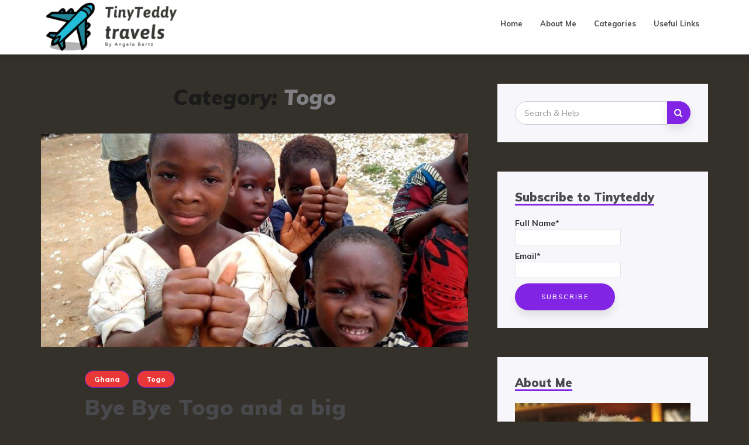

--- FILE ---
content_type: text/html; charset=UTF-8
request_url: https://tinyteddytravels.com/category/togo/
body_size: 16929
content:

<!DOCTYPE html>
<html lang="en-US">
	<head>
		<meta charset="UTF-8">
		<meta name="viewport" content="width=device-width, initial-scale=1">
		<link rel="profile" href="https://gmpg.org/xfn/11">
		<meta name='robots' content='index, follow, max-snippet:-1, max-image-preview:large, max-video-preview:-1' />
	<style>img:is([sizes="auto" i], [sizes^="auto," i]) { contain-intrinsic-size: 3000px 1500px }</style>
	
	<!-- This site is optimized with the Yoast SEO plugin v19.4 - https://yoast.com/wordpress/plugins/seo/ -->
	<title>Togo Archives - TinyTeddyTravels</title>
	<link rel="canonical" href="https://tinyteddytravels.com/category/togo/" />
	<meta property="og:locale" content="en_US" />
	<meta property="og:type" content="article" />
	<meta property="og:title" content="Togo Archives - TinyTeddyTravels" />
	<meta property="og:url" content="https://tinyteddytravels.com/category/togo/" />
	<meta property="og:site_name" content="TinyTeddyTravels" />
	<meta name="twitter:card" content="summary_large_image" />
	<script type="application/ld+json" class="yoast-schema-graph">{"@context":"https://schema.org","@graph":[{"@type":["Person","Organization"],"@id":"https://tinyteddytravels.com/#/schema/person/54762911f2483d490e8c188c64e576cf","name":"tinyteddy","image":{"@type":"ImageObject","inLanguage":"en-US","@id":"https://tinyteddytravels.com/#/schema/person/image/","url":"https://tinyteddytravels.com/wp-content/uploads/2019/10/cropped-Logo-1.png","contentUrl":"https://tinyteddytravels.com/wp-content/uploads/2019/10/cropped-Logo-1.png","width":240,"height":93,"caption":"tinyteddy"},"logo":{"@id":"https://tinyteddytravels.com/#/schema/person/image/"}},{"@type":"WebSite","@id":"https://tinyteddytravels.com/#website","url":"https://tinyteddytravels.com/","name":"TinyTeddyTravels","description":"I am angela Bertz and i travel across the world. you can join me and my escort tinyteddy.","publisher":{"@id":"https://tinyteddytravels.com/#/schema/person/54762911f2483d490e8c188c64e576cf"},"potentialAction":[{"@type":"SearchAction","target":{"@type":"EntryPoint","urlTemplate":"https://tinyteddytravels.com/?s={search_term_string}"},"query-input":"required name=search_term_string"}],"inLanguage":"en-US"},{"@type":"ImageObject","inLanguage":"en-US","@id":"https://tinyteddytravels.com/category/togo/#primaryimage","url":"https://tinyteddytravels.com/wp-content/uploads/2019/11/thumbs-up.jpg","contentUrl":"https://tinyteddytravels.com/wp-content/uploads/2019/11/thumbs-up.jpg","width":800,"height":400},{"@type":"CollectionPage","@id":"https://tinyteddytravels.com/category/togo/","url":"https://tinyteddytravels.com/category/togo/","name":"Togo Archives - TinyTeddyTravels","isPartOf":{"@id":"https://tinyteddytravels.com/#website"},"primaryImageOfPage":{"@id":"https://tinyteddytravels.com/category/togo/#primaryimage"},"image":{"@id":"https://tinyteddytravels.com/category/togo/#primaryimage"},"thumbnailUrl":"https://tinyteddytravels.com/wp-content/uploads/2019/11/thumbs-up.jpg","breadcrumb":{"@id":"https://tinyteddytravels.com/category/togo/#breadcrumb"},"inLanguage":"en-US"},{"@type":"BreadcrumbList","@id":"https://tinyteddytravels.com/category/togo/#breadcrumb","itemListElement":[{"@type":"ListItem","position":1,"name":"Home","item":"https://tinyteddytravels.com/"},{"@type":"ListItem","position":2,"name":"Togo"}]}]}</script>
	<!-- / Yoast SEO plugin. -->


<meta name="robots" content="index, follow" />
<meta name="googlebot" content="index, follow, max-snippet:-1, max-image-preview:large, max-video-preview:-1" />
<meta name="bingbot" content="index, follow, max-snippet:-1, max-image-preview:large, max-video-preview:-1" />
<link rel="canonical" href="https://tinyteddytravels.com/category/togo/" />
<meta property="og:url" content="https://tinyteddytravels.com/category/togo/" />
<meta property="og:site_name" content="TinyTeddyTravels" />
<meta property="og:locale" content="en_US" />
<meta property="og:type" content="object" />
<meta property="og:title" content="Togo  - TinyTeddyTravels" />
<meta property="og:image" content="https://tinyteddytravels.com/wp-content/uploads/2019/09/TINYLOGO.ico" />
<meta property="og:image:secure_url" content="https://tinyteddytravels.com/wp-content/uploads/2019/09/TINYLOGO.ico" />
<meta property="og:image:width" content="0" />
<meta property="og:image:height" content="0" />
<meta name="twitter:card" content="summary" />
<meta name="twitter:title" content="Togo  - TinyTeddyTravels" />
<link rel='dns-prefetch' href='//fonts.googleapis.com' />
<link rel="alternate" type="application/rss+xml" title="TinyTeddyTravels &raquo; Feed" href="https://tinyteddytravels.com/feed/" />
<link rel="alternate" type="application/rss+xml" title="TinyTeddyTravels &raquo; Comments Feed" href="https://tinyteddytravels.com/comments/feed/" />
<link rel="alternate" type="application/rss+xml" title="TinyTeddyTravels &raquo; Togo Category Feed" href="https://tinyteddytravels.com/category/togo/feed/" />
<script type="text/javascript">
/* <![CDATA[ */
window._wpemojiSettings = {"baseUrl":"https:\/\/s.w.org\/images\/core\/emoji\/16.0.1\/72x72\/","ext":".png","svgUrl":"https:\/\/s.w.org\/images\/core\/emoji\/16.0.1\/svg\/","svgExt":".svg","source":{"concatemoji":"https:\/\/tinyteddytravels.com\/wp-includes\/js\/wp-emoji-release.min.js?ver=6.8.3"}};
/*! This file is auto-generated */
!function(s,n){var o,i,e;function c(e){try{var t={supportTests:e,timestamp:(new Date).valueOf()};sessionStorage.setItem(o,JSON.stringify(t))}catch(e){}}function p(e,t,n){e.clearRect(0,0,e.canvas.width,e.canvas.height),e.fillText(t,0,0);var t=new Uint32Array(e.getImageData(0,0,e.canvas.width,e.canvas.height).data),a=(e.clearRect(0,0,e.canvas.width,e.canvas.height),e.fillText(n,0,0),new Uint32Array(e.getImageData(0,0,e.canvas.width,e.canvas.height).data));return t.every(function(e,t){return e===a[t]})}function u(e,t){e.clearRect(0,0,e.canvas.width,e.canvas.height),e.fillText(t,0,0);for(var n=e.getImageData(16,16,1,1),a=0;a<n.data.length;a++)if(0!==n.data[a])return!1;return!0}function f(e,t,n,a){switch(t){case"flag":return n(e,"\ud83c\udff3\ufe0f\u200d\u26a7\ufe0f","\ud83c\udff3\ufe0f\u200b\u26a7\ufe0f")?!1:!n(e,"\ud83c\udde8\ud83c\uddf6","\ud83c\udde8\u200b\ud83c\uddf6")&&!n(e,"\ud83c\udff4\udb40\udc67\udb40\udc62\udb40\udc65\udb40\udc6e\udb40\udc67\udb40\udc7f","\ud83c\udff4\u200b\udb40\udc67\u200b\udb40\udc62\u200b\udb40\udc65\u200b\udb40\udc6e\u200b\udb40\udc67\u200b\udb40\udc7f");case"emoji":return!a(e,"\ud83e\udedf")}return!1}function g(e,t,n,a){var r="undefined"!=typeof WorkerGlobalScope&&self instanceof WorkerGlobalScope?new OffscreenCanvas(300,150):s.createElement("canvas"),o=r.getContext("2d",{willReadFrequently:!0}),i=(o.textBaseline="top",o.font="600 32px Arial",{});return e.forEach(function(e){i[e]=t(o,e,n,a)}),i}function t(e){var t=s.createElement("script");t.src=e,t.defer=!0,s.head.appendChild(t)}"undefined"!=typeof Promise&&(o="wpEmojiSettingsSupports",i=["flag","emoji"],n.supports={everything:!0,everythingExceptFlag:!0},e=new Promise(function(e){s.addEventListener("DOMContentLoaded",e,{once:!0})}),new Promise(function(t){var n=function(){try{var e=JSON.parse(sessionStorage.getItem(o));if("object"==typeof e&&"number"==typeof e.timestamp&&(new Date).valueOf()<e.timestamp+604800&&"object"==typeof e.supportTests)return e.supportTests}catch(e){}return null}();if(!n){if("undefined"!=typeof Worker&&"undefined"!=typeof OffscreenCanvas&&"undefined"!=typeof URL&&URL.createObjectURL&&"undefined"!=typeof Blob)try{var e="postMessage("+g.toString()+"("+[JSON.stringify(i),f.toString(),p.toString(),u.toString()].join(",")+"));",a=new Blob([e],{type:"text/javascript"}),r=new Worker(URL.createObjectURL(a),{name:"wpTestEmojiSupports"});return void(r.onmessage=function(e){c(n=e.data),r.terminate(),t(n)})}catch(e){}c(n=g(i,f,p,u))}t(n)}).then(function(e){for(var t in e)n.supports[t]=e[t],n.supports.everything=n.supports.everything&&n.supports[t],"flag"!==t&&(n.supports.everythingExceptFlag=n.supports.everythingExceptFlag&&n.supports[t]);n.supports.everythingExceptFlag=n.supports.everythingExceptFlag&&!n.supports.flag,n.DOMReady=!1,n.readyCallback=function(){n.DOMReady=!0}}).then(function(){return e}).then(function(){var e;n.supports.everything||(n.readyCallback(),(e=n.source||{}).concatemoji?t(e.concatemoji):e.wpemoji&&e.twemoji&&(t(e.twemoji),t(e.wpemoji)))}))}((window,document),window._wpemojiSettings);
/* ]]> */
</script>
<link rel='stylesheet' id='gtranslate-style-css' href='https://tinyteddytravels.com/wp-content/plugins/gtranslate/gtranslate-style24.css?ver=6.8.3' type='text/css' media='all' />
<style id='wp-emoji-styles-inline-css' type='text/css'>

	img.wp-smiley, img.emoji {
		display: inline !important;
		border: none !important;
		box-shadow: none !important;
		height: 1em !important;
		width: 1em !important;
		margin: 0 0.07em !important;
		vertical-align: -0.1em !important;
		background: none !important;
		padding: 0 !important;
	}
</style>
<link rel='stylesheet' id='wp-block-library-css' href='https://tinyteddytravels.com/wp-includes/css/dist/block-library/style.min.css?ver=6.8.3' type='text/css' media='all' />
<style id='classic-theme-styles-inline-css' type='text/css'>
/*! This file is auto-generated */
.wp-block-button__link{color:#fff;background-color:#32373c;border-radius:9999px;box-shadow:none;text-decoration:none;padding:calc(.667em + 2px) calc(1.333em + 2px);font-size:1.125em}.wp-block-file__button{background:#32373c;color:#fff;text-decoration:none}
</style>
<style id='global-styles-inline-css' type='text/css'>
:root{--wp--preset--aspect-ratio--square: 1;--wp--preset--aspect-ratio--4-3: 4/3;--wp--preset--aspect-ratio--3-4: 3/4;--wp--preset--aspect-ratio--3-2: 3/2;--wp--preset--aspect-ratio--2-3: 2/3;--wp--preset--aspect-ratio--16-9: 16/9;--wp--preset--aspect-ratio--9-16: 9/16;--wp--preset--color--black: #000000;--wp--preset--color--cyan-bluish-gray: #abb8c3;--wp--preset--color--white: #ffffff;--wp--preset--color--pale-pink: #f78da7;--wp--preset--color--vivid-red: #cf2e2e;--wp--preset--color--luminous-vivid-orange: #ff6900;--wp--preset--color--luminous-vivid-amber: #fcb900;--wp--preset--color--light-green-cyan: #7bdcb5;--wp--preset--color--vivid-green-cyan: #00d084;--wp--preset--color--pale-cyan-blue: #8ed1fc;--wp--preset--color--vivid-cyan-blue: #0693e3;--wp--preset--color--vivid-purple: #9b51e0;--wp--preset--gradient--vivid-cyan-blue-to-vivid-purple: linear-gradient(135deg,rgba(6,147,227,1) 0%,rgb(155,81,224) 100%);--wp--preset--gradient--light-green-cyan-to-vivid-green-cyan: linear-gradient(135deg,rgb(122,220,180) 0%,rgb(0,208,130) 100%);--wp--preset--gradient--luminous-vivid-amber-to-luminous-vivid-orange: linear-gradient(135deg,rgba(252,185,0,1) 0%,rgba(255,105,0,1) 100%);--wp--preset--gradient--luminous-vivid-orange-to-vivid-red: linear-gradient(135deg,rgba(255,105,0,1) 0%,rgb(207,46,46) 100%);--wp--preset--gradient--very-light-gray-to-cyan-bluish-gray: linear-gradient(135deg,rgb(238,238,238) 0%,rgb(169,184,195) 100%);--wp--preset--gradient--cool-to-warm-spectrum: linear-gradient(135deg,rgb(74,234,220) 0%,rgb(151,120,209) 20%,rgb(207,42,186) 40%,rgb(238,44,130) 60%,rgb(251,105,98) 80%,rgb(254,248,76) 100%);--wp--preset--gradient--blush-light-purple: linear-gradient(135deg,rgb(255,206,236) 0%,rgb(152,150,240) 100%);--wp--preset--gradient--blush-bordeaux: linear-gradient(135deg,rgb(254,205,165) 0%,rgb(254,45,45) 50%,rgb(107,0,62) 100%);--wp--preset--gradient--luminous-dusk: linear-gradient(135deg,rgb(255,203,112) 0%,rgb(199,81,192) 50%,rgb(65,88,208) 100%);--wp--preset--gradient--pale-ocean: linear-gradient(135deg,rgb(255,245,203) 0%,rgb(182,227,212) 50%,rgb(51,167,181) 100%);--wp--preset--gradient--electric-grass: linear-gradient(135deg,rgb(202,248,128) 0%,rgb(113,206,126) 100%);--wp--preset--gradient--midnight: linear-gradient(135deg,rgb(2,3,129) 0%,rgb(40,116,252) 100%);--wp--preset--font-size--small: 13px;--wp--preset--font-size--medium: 20px;--wp--preset--font-size--large: 36px;--wp--preset--font-size--x-large: 42px;--wp--preset--spacing--20: 0.44rem;--wp--preset--spacing--30: 0.67rem;--wp--preset--spacing--40: 1rem;--wp--preset--spacing--50: 1.5rem;--wp--preset--spacing--60: 2.25rem;--wp--preset--spacing--70: 3.38rem;--wp--preset--spacing--80: 5.06rem;--wp--preset--shadow--natural: 6px 6px 9px rgba(0, 0, 0, 0.2);--wp--preset--shadow--deep: 12px 12px 50px rgba(0, 0, 0, 0.4);--wp--preset--shadow--sharp: 6px 6px 0px rgba(0, 0, 0, 0.2);--wp--preset--shadow--outlined: 6px 6px 0px -3px rgba(255, 255, 255, 1), 6px 6px rgba(0, 0, 0, 1);--wp--preset--shadow--crisp: 6px 6px 0px rgba(0, 0, 0, 1);}:where(.is-layout-flex){gap: 0.5em;}:where(.is-layout-grid){gap: 0.5em;}body .is-layout-flex{display: flex;}.is-layout-flex{flex-wrap: wrap;align-items: center;}.is-layout-flex > :is(*, div){margin: 0;}body .is-layout-grid{display: grid;}.is-layout-grid > :is(*, div){margin: 0;}:where(.wp-block-columns.is-layout-flex){gap: 2em;}:where(.wp-block-columns.is-layout-grid){gap: 2em;}:where(.wp-block-post-template.is-layout-flex){gap: 1.25em;}:where(.wp-block-post-template.is-layout-grid){gap: 1.25em;}.has-black-color{color: var(--wp--preset--color--black) !important;}.has-cyan-bluish-gray-color{color: var(--wp--preset--color--cyan-bluish-gray) !important;}.has-white-color{color: var(--wp--preset--color--white) !important;}.has-pale-pink-color{color: var(--wp--preset--color--pale-pink) !important;}.has-vivid-red-color{color: var(--wp--preset--color--vivid-red) !important;}.has-luminous-vivid-orange-color{color: var(--wp--preset--color--luminous-vivid-orange) !important;}.has-luminous-vivid-amber-color{color: var(--wp--preset--color--luminous-vivid-amber) !important;}.has-light-green-cyan-color{color: var(--wp--preset--color--light-green-cyan) !important;}.has-vivid-green-cyan-color{color: var(--wp--preset--color--vivid-green-cyan) !important;}.has-pale-cyan-blue-color{color: var(--wp--preset--color--pale-cyan-blue) !important;}.has-vivid-cyan-blue-color{color: var(--wp--preset--color--vivid-cyan-blue) !important;}.has-vivid-purple-color{color: var(--wp--preset--color--vivid-purple) !important;}.has-black-background-color{background-color: var(--wp--preset--color--black) !important;}.has-cyan-bluish-gray-background-color{background-color: var(--wp--preset--color--cyan-bluish-gray) !important;}.has-white-background-color{background-color: var(--wp--preset--color--white) !important;}.has-pale-pink-background-color{background-color: var(--wp--preset--color--pale-pink) !important;}.has-vivid-red-background-color{background-color: var(--wp--preset--color--vivid-red) !important;}.has-luminous-vivid-orange-background-color{background-color: var(--wp--preset--color--luminous-vivid-orange) !important;}.has-luminous-vivid-amber-background-color{background-color: var(--wp--preset--color--luminous-vivid-amber) !important;}.has-light-green-cyan-background-color{background-color: var(--wp--preset--color--light-green-cyan) !important;}.has-vivid-green-cyan-background-color{background-color: var(--wp--preset--color--vivid-green-cyan) !important;}.has-pale-cyan-blue-background-color{background-color: var(--wp--preset--color--pale-cyan-blue) !important;}.has-vivid-cyan-blue-background-color{background-color: var(--wp--preset--color--vivid-cyan-blue) !important;}.has-vivid-purple-background-color{background-color: var(--wp--preset--color--vivid-purple) !important;}.has-black-border-color{border-color: var(--wp--preset--color--black) !important;}.has-cyan-bluish-gray-border-color{border-color: var(--wp--preset--color--cyan-bluish-gray) !important;}.has-white-border-color{border-color: var(--wp--preset--color--white) !important;}.has-pale-pink-border-color{border-color: var(--wp--preset--color--pale-pink) !important;}.has-vivid-red-border-color{border-color: var(--wp--preset--color--vivid-red) !important;}.has-luminous-vivid-orange-border-color{border-color: var(--wp--preset--color--luminous-vivid-orange) !important;}.has-luminous-vivid-amber-border-color{border-color: var(--wp--preset--color--luminous-vivid-amber) !important;}.has-light-green-cyan-border-color{border-color: var(--wp--preset--color--light-green-cyan) !important;}.has-vivid-green-cyan-border-color{border-color: var(--wp--preset--color--vivid-green-cyan) !important;}.has-pale-cyan-blue-border-color{border-color: var(--wp--preset--color--pale-cyan-blue) !important;}.has-vivid-cyan-blue-border-color{border-color: var(--wp--preset--color--vivid-cyan-blue) !important;}.has-vivid-purple-border-color{border-color: var(--wp--preset--color--vivid-purple) !important;}.has-vivid-cyan-blue-to-vivid-purple-gradient-background{background: var(--wp--preset--gradient--vivid-cyan-blue-to-vivid-purple) !important;}.has-light-green-cyan-to-vivid-green-cyan-gradient-background{background: var(--wp--preset--gradient--light-green-cyan-to-vivid-green-cyan) !important;}.has-luminous-vivid-amber-to-luminous-vivid-orange-gradient-background{background: var(--wp--preset--gradient--luminous-vivid-amber-to-luminous-vivid-orange) !important;}.has-luminous-vivid-orange-to-vivid-red-gradient-background{background: var(--wp--preset--gradient--luminous-vivid-orange-to-vivid-red) !important;}.has-very-light-gray-to-cyan-bluish-gray-gradient-background{background: var(--wp--preset--gradient--very-light-gray-to-cyan-bluish-gray) !important;}.has-cool-to-warm-spectrum-gradient-background{background: var(--wp--preset--gradient--cool-to-warm-spectrum) !important;}.has-blush-light-purple-gradient-background{background: var(--wp--preset--gradient--blush-light-purple) !important;}.has-blush-bordeaux-gradient-background{background: var(--wp--preset--gradient--blush-bordeaux) !important;}.has-luminous-dusk-gradient-background{background: var(--wp--preset--gradient--luminous-dusk) !important;}.has-pale-ocean-gradient-background{background: var(--wp--preset--gradient--pale-ocean) !important;}.has-electric-grass-gradient-background{background: var(--wp--preset--gradient--electric-grass) !important;}.has-midnight-gradient-background{background: var(--wp--preset--gradient--midnight) !important;}.has-small-font-size{font-size: var(--wp--preset--font-size--small) !important;}.has-medium-font-size{font-size: var(--wp--preset--font-size--medium) !important;}.has-large-font-size{font-size: var(--wp--preset--font-size--large) !important;}.has-x-large-font-size{font-size: var(--wp--preset--font-size--x-large) !important;}
:where(.wp-block-post-template.is-layout-flex){gap: 1.25em;}:where(.wp-block-post-template.is-layout-grid){gap: 1.25em;}
:where(.wp-block-columns.is-layout-flex){gap: 2em;}:where(.wp-block-columns.is-layout-grid){gap: 2em;}
:root :where(.wp-block-pullquote){font-size: 1.5em;line-height: 1.6;}
</style>
<link rel='stylesheet' id='email-subscribers-css' href='https://tinyteddytravels.com/wp-content/plugins/email-subscribers/lite/public/css/email-subscribers-public.css?ver=5.9.4' type='text/css' media='all' />
<link rel='stylesheet' id='wp-components-css' href='https://tinyteddytravels.com/wp-includes/css/dist/components/style.min.css?ver=6.8.3' type='text/css' media='all' />
<link rel='stylesheet' id='godaddy-styles-css' href='https://tinyteddytravels.com/wp-content/mu-plugins/vendor/wpex/godaddy-launch/includes/Dependencies/GoDaddy/Styles/build/latest.css?ver=2.0.2' type='text/css' media='all' />
<link rel='stylesheet' id='hfe-style-css' href='https://tinyteddytravels.com/wp-content/plugins/header-footer-elementor/assets/css/header-footer-elementor.css?ver=1.6.12' type='text/css' media='all' />
<link rel='stylesheet' id='elementor-icons-css' href='https://tinyteddytravels.com/wp-content/plugins/elementor/assets/lib/eicons/css/elementor-icons.min.css?ver=5.44.0' type='text/css' media='all' />
<link rel='stylesheet' id='elementor-frontend-css' href='https://tinyteddytravels.com/wp-content/plugins/elementor/assets/css/frontend.min.css?ver=3.32.3' type='text/css' media='all' />
<link rel='stylesheet' id='elementor-post-3357-css' href='https://tinyteddytravels.com/wp-content/uploads/elementor/css/post-3357.css?ver=1764802926' type='text/css' media='all' />
<link rel='stylesheet' id='avrilly-webfonts-css' href='//fonts.googleapis.com/css?family=Muli%3A400%2C400italic%2C600%2C600italic%2C700%2C700italic%2C800%2C800italic%2C900%2C900italic%7COpen+Sans%3A400%2C500%2C700&#038;subset=latin%2Clatin-ext' type='text/css' media='all' />
<link rel='stylesheet' id='bootstrap-css' href='https://tinyteddytravels.com/wp-content/themes/avrilly/css/bootstrap.min.css?ver=6.8.3' type='text/css' media='all' />
<link rel='stylesheet' id='font-awesome-css' href='https://tinyteddytravels.com/wp-content/plugins/elementor/assets/lib/font-awesome/css/font-awesome.min.css?ver=4.7.0' type='text/css' media='all' />
<link rel='stylesheet' id='avrilly-style-css' href='https://tinyteddytravels.com/wp-content/themes/avrilly/style.css?ver=6.8.3' type='text/css' media='all' />
<style id='akismet-widget-style-inline-css' type='text/css'>

			.a-stats {
				--akismet-color-mid-green: #357b49;
				--akismet-color-white: #fff;
				--akismet-color-light-grey: #f6f7f7;

				max-width: 350px;
				width: auto;
			}

			.a-stats * {
				all: unset;
				box-sizing: border-box;
			}

			.a-stats strong {
				font-weight: 600;
			}

			.a-stats a.a-stats__link,
			.a-stats a.a-stats__link:visited,
			.a-stats a.a-stats__link:active {
				background: var(--akismet-color-mid-green);
				border: none;
				box-shadow: none;
				border-radius: 8px;
				color: var(--akismet-color-white);
				cursor: pointer;
				display: block;
				font-family: -apple-system, BlinkMacSystemFont, 'Segoe UI', 'Roboto', 'Oxygen-Sans', 'Ubuntu', 'Cantarell', 'Helvetica Neue', sans-serif;
				font-weight: 500;
				padding: 12px;
				text-align: center;
				text-decoration: none;
				transition: all 0.2s ease;
			}

			/* Extra specificity to deal with TwentyTwentyOne focus style */
			.widget .a-stats a.a-stats__link:focus {
				background: var(--akismet-color-mid-green);
				color: var(--akismet-color-white);
				text-decoration: none;
			}

			.a-stats a.a-stats__link:hover {
				filter: brightness(110%);
				box-shadow: 0 4px 12px rgba(0, 0, 0, 0.06), 0 0 2px rgba(0, 0, 0, 0.16);
			}

			.a-stats .count {
				color: var(--akismet-color-white);
				display: block;
				font-size: 1.5em;
				line-height: 1.4;
				padding: 0 13px;
				white-space: nowrap;
			}
		
</style>
<link rel='stylesheet' id='elementor-gf-roboto-css' href='https://fonts.googleapis.com/css?family=Roboto:100,100italic,200,200italic,300,300italic,400,400italic,500,500italic,600,600italic,700,700italic,800,800italic,900,900italic&#038;display=auto' type='text/css' media='all' />
<link rel='stylesheet' id='elementor-gf-robotoslab-css' href='https://fonts.googleapis.com/css?family=Roboto+Slab:100,100italic,200,200italic,300,300italic,400,400italic,500,500italic,600,600italic,700,700italic,800,800italic,900,900italic&#038;display=auto' type='text/css' media='all' />
<script type="text/javascript" src="https://tinyteddytravels.com/wp-includes/js/jquery/jquery.min.js?ver=3.7.1" id="jquery-core-js"></script>
<script type="text/javascript" src="https://tinyteddytravels.com/wp-includes/js/jquery/jquery-migrate.min.js?ver=3.4.1" id="jquery-migrate-js"></script>
<script type="text/javascript" src="https://tinyteddytravels.com/wp-content/themes/avrilly/js/bootstrap.min.js?ver=6.8.3" id="bootstrap-js"></script>
<script type="text/javascript" src="https://tinyteddytravels.com/wp-content/themes/avrilly/js/slick.min.js?ver=6.8.3" id="jquery-slick-js"></script>
<script type="text/javascript" src="https://tinyteddytravels.com/wp-content/themes/avrilly/js/avrilly.js?ver=6.8.3" id="avrilly-js-js"></script>
<link rel="https://api.w.org/" href="https://tinyteddytravels.com/wp-json/" /><link rel="alternate" title="JSON" type="application/json" href="https://tinyteddytravels.com/wp-json/wp/v2/categories/11" /><link rel="EditURI" type="application/rsd+xml" title="RSD" href="https://tinyteddytravels.com/xmlrpc.php?rsd" />
<style type="text/css" id="avrilly-custom-theme-css">.widget-title span, .widget ul li a:hover { box-shadow: #8224e3 0 -3px 0 inset;}.nav>li>a:focus, .nav>li>a:hover, .dropdown-menu>li>a:focus, .dropdown-menu>li>a:hover, .post-header .cat a:hover, #back-top a { background-color: #8224e3; }.post-header .cat a, .page-numbers li a, .widget_tag_cloud a, .widget_tag_cloud a:hover { border-color: #8224e3; }.post-meta span i, .post-header span i, blockquote:before { color: #8224e3; }.read-more a, .ot-widget-about-author .author-post .read-more a, .null-instagram-feed p a, button, input[type="button"], input[type="reset"], input[type="submit"], .comments-title { background-color:#8224e3}.comment-reply-link:hover, .comment-reply-login:hover, .page-numbers .current, .page-numbers li a:hover, .ot-widget-socials a, .widget_search button { border-color: #8224e3; background-color: #8224e3;}</style><meta name="generator" content="Elementor 3.32.3; features: additional_custom_breakpoints; settings: css_print_method-external, google_font-enabled, font_display-auto">
			<style>
				.e-con.e-parent:nth-of-type(n+4):not(.e-lazyloaded):not(.e-no-lazyload),
				.e-con.e-parent:nth-of-type(n+4):not(.e-lazyloaded):not(.e-no-lazyload) * {
					background-image: none !important;
				}
				@media screen and (max-height: 1024px) {
					.e-con.e-parent:nth-of-type(n+3):not(.e-lazyloaded):not(.e-no-lazyload),
					.e-con.e-parent:nth-of-type(n+3):not(.e-lazyloaded):not(.e-no-lazyload) * {
						background-image: none !important;
					}
				}
				@media screen and (max-height: 640px) {
					.e-con.e-parent:nth-of-type(n+2):not(.e-lazyloaded):not(.e-no-lazyload),
					.e-con.e-parent:nth-of-type(n+2):not(.e-lazyloaded):not(.e-no-lazyload) * {
						background-image: none !important;
					}
				}
			</style>
			<style type="text/css" id="custom-background-css">
body.custom-background { background-color: #34302a; }
</style>
	<link rel="icon" href="https://tinyteddytravels.com/wp-content/uploads/2019/09/TINYLOGO-150x150.ico" sizes="32x32" />
<link rel="icon" href="https://tinyteddytravels.com/wp-content/uploads/2019/09/TINYLOGO.ico" sizes="192x192" />
<link rel="apple-touch-icon" href="https://tinyteddytravels.com/wp-content/uploads/2019/09/TINYLOGO.ico" />
<meta name="msapplication-TileImage" content="https://tinyteddytravels.com/wp-content/uploads/2019/09/TINYLOGO.ico" />
	</head>
	<body data-rsssl=1 class="archive category category-togo category-11 custom-background wp-custom-logo wp-theme-avrilly ehf-template-avrilly ehf-stylesheet-avrilly elementor-default elementor-kit-3357">

		
		<!-- Navigation -->
		<nav class="navbar" role="navigation">
			<div class="container">
				<!-- Brand and toggle get grouped for better mobile display --> 
				<div class="navbar-header"> 
					<button type="button" class="navbar-toggle" data-toggle="collapse" data-target=".navbar-ex2-collapse"> 
						<span class="sr-only">Toggle navigation</span> 
						<span class="icon-bar"></span> 
						<span class="icon-bar"></span> 
						<span class="icon-bar"></span> 
					</button> 
					<a href="https://tinyteddytravels.com/" class="custom-logo-link" rel="home"><img width="240" height="93" src="https://tinyteddytravels.com/wp-content/uploads/2019/10/cropped-Logo-1.png" class="custom-logo" alt="TinyTeddyTravels" decoding="async" /></a>				</div>

				<div class="collapse navbar-collapse navbar-ex2-collapse"><ul id="menu-main" class="nav navbar-nav"><li itemscope="itemscope" itemtype="https://www.schema.org/SiteNavigationElement" id="menu-item-25" class="menu-item menu-item-type-custom menu-item-object-custom menu-item-home menu-item-25 nav-item"><a title="Home" href="https://tinyteddytravels.com" class="nav-link">Home</a></li>
<li itemscope="itemscope" itemtype="https://www.schema.org/SiteNavigationElement" id="menu-item-84" class="menu-item menu-item-type-post_type menu-item-object-page menu-item-84 nav-item"><a title="About Me" href="https://tinyteddytravels.com/about-me/" class="nav-link">About Me</a></li>
<li itemscope="itemscope" itemtype="https://www.schema.org/SiteNavigationElement" id="menu-item-791" class="menu-item menu-item-type-custom menu-item-object-custom current-menu-ancestor current-menu-parent menu-item-has-children dropdown active menu-item-791 nav-item"><a title="Categories" href="#" data-toggle="dropdown" aria-haspopup="true" aria-expanded="false" class="dropdown-toggle nav-link" id="menu-item-dropdown-791">Categories</a>
<ul class="dropdown-menu" aria-labelledby="menu-item-dropdown-791" role="menu">
	<li itemscope="itemscope" itemtype="https://www.schema.org/SiteNavigationElement" id="menu-item-792" class="menu-item menu-item-type-taxonomy menu-item-object-category menu-item-792 nav-item"><a title="Nigeria" href="https://tinyteddytravels.com/category/nigeriatravel/" class="dropdown-item">Nigeria</a></li>
	<li itemscope="itemscope" itemtype="https://www.schema.org/SiteNavigationElement" id="menu-item-793" class="menu-item menu-item-type-taxonomy menu-item-object-category menu-item-793 nav-item"><a title="Benin" href="https://tinyteddytravels.com/category/benin/" class="dropdown-item">Benin</a></li>
	<li itemscope="itemscope" itemtype="https://www.schema.org/SiteNavigationElement" id="menu-item-794" class="menu-item menu-item-type-taxonomy menu-item-object-category current-menu-item active menu-item-794 nav-item"><a title="Togo" href="https://tinyteddytravels.com/category/togo/" class="dropdown-item">Togo</a></li>
	<li itemscope="itemscope" itemtype="https://www.schema.org/SiteNavigationElement" id="menu-item-795" class="menu-item menu-item-type-taxonomy menu-item-object-category menu-item-795 nav-item"><a title="Ghana" href="https://tinyteddytravels.com/category/ghana/" class="dropdown-item">Ghana</a></li>
	<li itemscope="itemscope" itemtype="https://www.schema.org/SiteNavigationElement" id="menu-item-796" class="menu-item menu-item-type-taxonomy menu-item-object-category menu-item-796 nav-item"><a title="A Selection of Great Travel Quotes" href="https://tinyteddytravels.com/category/a-selection-of-great-travel-quotes/" class="dropdown-item">A Selection of Great Travel Quotes</a></li>
	<li itemscope="itemscope" itemtype="https://www.schema.org/SiteNavigationElement" id="menu-item-1995" class="menu-item menu-item-type-taxonomy menu-item-object-category menu-item-1995 nav-item"><a title="Dark Tourism" href="https://tinyteddytravels.com/category/darktourism/" class="dropdown-item">Dark Tourism</a></li>
	<li itemscope="itemscope" itemtype="https://www.schema.org/SiteNavigationElement" id="menu-item-1996" class="menu-item menu-item-type-taxonomy menu-item-object-category menu-item-1996 nav-item"><a title="Angietravels - Africa" href="https://tinyteddytravels.com/category/angietravelsafrica/" class="dropdown-item">Angietravels &#8211; Africa</a></li>
	<li itemscope="itemscope" itemtype="https://www.schema.org/SiteNavigationElement" id="menu-item-2154" class="menu-item menu-item-type-taxonomy menu-item-object-category menu-item-2154 nav-item"><a title="Angietravels - Australia" href="https://tinyteddytravels.com/category/angietrasvelsaustralia/" class="dropdown-item">Angietravels &#8211; Australia</a></li>
	<li itemscope="itemscope" itemtype="https://www.schema.org/SiteNavigationElement" id="menu-item-2155" class="menu-item menu-item-type-taxonomy menu-item-object-category menu-item-2155 nav-item"><a title="Angietravels - Asia" href="https://tinyteddytravels.com/category/angietravelsasia/" class="dropdown-item">Angietravels &#8211; Asia</a></li>
	<li itemscope="itemscope" itemtype="https://www.schema.org/SiteNavigationElement" id="menu-item-2417" class="menu-item menu-item-type-taxonomy menu-item-object-category menu-item-2417 nav-item"><a title="Angietravels - Europe" href="https://tinyteddytravels.com/category/angietravelseurope/" class="dropdown-item">Angietravels &#8211; Europe</a></li>
	<li itemscope="itemscope" itemtype="https://www.schema.org/SiteNavigationElement" id="menu-item-2700" class="menu-item menu-item-type-taxonomy menu-item-object-category menu-item-2700 nav-item"><a title="Angietravels - New York" href="https://tinyteddytravels.com/category/angietravelsnewyork/" class="dropdown-item">Angietravels &#8211; New York</a></li>
	<li itemscope="itemscope" itemtype="https://www.schema.org/SiteNavigationElement" id="menu-item-3087" class="menu-item menu-item-type-taxonomy menu-item-object-category menu-item-3087 nav-item"><a title="Angietravels - South America" href="https://tinyteddytravels.com/category/angietravelssouthamerica/" class="dropdown-item">Angietravels &#8211; South America</a></li>
</ul>
</li>
<li itemscope="itemscope" itemtype="https://www.schema.org/SiteNavigationElement" id="menu-item-3088" class="menu-item menu-item-type-custom menu-item-object-custom menu-item-has-children dropdown menu-item-3088 nav-item"><a title="Useful Links" href="#" data-toggle="dropdown" aria-haspopup="true" aria-expanded="false" class="dropdown-toggle nav-link" id="menu-item-dropdown-3088">Useful Links</a>
<ul class="dropdown-menu" aria-labelledby="menu-item-dropdown-3088" role="menu">
	<li itemscope="itemscope" itemtype="https://www.schema.org/SiteNavigationElement" id="menu-item-3003" class="menu-item menu-item-type-custom menu-item-object-custom menu-item-3003 nav-item"><a title="Currency Converter" href="https://www.xe.com/currencyconverter/" class="dropdown-item">Currency Converter</a></li>
	<li itemscope="itemscope" itemtype="https://www.schema.org/SiteNavigationElement" id="menu-item-2156" class="menu-item menu-item-type-custom menu-item-object-custom menu-item-2156 nav-item"><a title="world weather" href="https://www.accuweather.com/en/world-weather" class="dropdown-item">world weather</a></li>
	<li itemscope="itemscope" itemtype="https://www.schema.org/SiteNavigationElement" id="menu-item-3086" class="menu-item menu-item-type-custom menu-item-object-custom menu-item-3086 nav-item"><a title="The Hunger site" href="https://thehungersite.greatergood.com/clicktogive/ths/home" class="dropdown-item">The Hunger site</a></li>
	<li itemscope="itemscope" itemtype="https://www.schema.org/SiteNavigationElement" id="menu-item-3002" class="menu-item menu-item-type-custom menu-item-object-custom menu-item-3002 nav-item"><a title="World Clock" href="https://www.timeanddate.com/worldclock/" class="dropdown-item">World Clock</a></li>
</ul>
</li>
</ul></div>			</div>
		</nav>
		<!-- End: Navigation -->

		
				
			<!-- BEGIN .container -->
			<div class="container mz-sidebar-right">

			<div id="content">
				<div class="row">
					<div class="col-md-8">

	<section id="primary" class="content-area">
		<main id="main" class="site-main" role="main">

		
			<header class="page-header">
				<h1 class="page-title">Category: <span>Togo</span></h1>			</header><!-- .page-header -->

						
									<article  id="post-766" class="list-post post-766 post type-post status-publish format-standard has-post-thumbnail hentry category-ghana category-togo">

						<div class="post-inner-content">

														<div class="post-image">
																		
									<img fetchpriority="high" width="800" height="400" src="https://tinyteddytravels.com/wp-content/uploads/2019/11/thumbs-up.jpg" class="attachment-avrilly-landscape-thumbnail size-avrilly-landscape-thumbnail wp-post-image" alt="" decoding="async" srcset="https://tinyteddytravels.com/wp-content/uploads/2019/11/thumbs-up.jpg 800w, https://tinyteddytravels.com/wp-content/uploads/2019/11/thumbs-up-300x150.jpg 300w, https://tinyteddytravels.com/wp-content/uploads/2019/11/thumbs-up-768x384.jpg 768w" sizes="(max-width: 800px) 100vw, 800px" />
							</div>
														<div class="list-post-body">

								<div class="post-header">

									<span class="cat"><a href="https://tinyteddytravels.com/category/ghana/" rel="category tag">Ghana</a> <a href="https://tinyteddytravels.com/category/togo/" rel="category tag">Togo</a></span>
									<h2><a href="https://tinyteddytravels.com/bye-bye-togo-and-welcome-to-ghana/" rel="bookmark">Bye Bye Togo and a big thumbs up to Ghana!</a></h2>

									<div class="post-meta">
										<span><i class="fa fa-calendar"></i>November 13, 2019</span>
										<span><i class="fa fa-user"></i>tinyteddy</span>
									</div>


									<p>There is not a whole lot you can say about saying bye bye to Togo as its literally five minutes from Lome to the border with Ghana. I was so relieved. It wasn&#8217;t just because the smiles were bigger. It [&hellip;]</p>
									
								</div>

								
							</div>

						</div><!-- end: post-inner-content -->

					</article>

			
									<article  id="post-714" class="list-post post-714 post type-post status-publish format-standard has-post-thumbnail hentry category-togo">

						<div class="post-inner-content">

														<div class="post-image">
																		
									<img width="800" height="400" src="https://tinyteddytravels.com/wp-content/uploads/2019/11/dolls.jpg" class="attachment-avrilly-landscape-thumbnail size-avrilly-landscape-thumbnail wp-post-image" alt="" decoding="async" srcset="https://tinyteddytravels.com/wp-content/uploads/2019/11/dolls.jpg 800w, https://tinyteddytravels.com/wp-content/uploads/2019/11/dolls-300x150.jpg 300w, https://tinyteddytravels.com/wp-content/uploads/2019/11/dolls-768x384.jpg 768w" sizes="(max-width: 800px) 100vw, 800px" />
							</div>
														<div class="list-post-body">

								<div class="post-header">

									<span class="cat"><a href="https://tinyteddytravels.com/category/togo/" rel="category tag">Togo</a></span>
									<h2><a href="https://tinyteddytravels.com/the-fetish-market-lome-freakish/" rel="bookmark">The Fetish market Lome &#8211; be warned; graphic content!</a></h2>

									<div class="post-meta">
										<span><i class="fa fa-calendar"></i>November 12, 2019</span>
										<span><i class="fa fa-user"></i>tinyteddy</span>
									</div>


									<p>The Akodessawa Fetish Market of Lome is located not far from the capital. It is the largest market of its kind in Africa. This is not a place for the fainthearted and I refrained from posting some of the more [&hellip;]</p>
									
								</div>

								
							</div>

						</div><!-- end: post-inner-content -->

					</article>

			
									<article  id="post-693" class="list-post post-693 post type-post status-publish format-standard has-post-thumbnail hentry category-togo">

						<div class="post-inner-content">

														<div class="post-image">
																		
									<img width="800" height="400" src="https://tinyteddytravels.com/wp-content/uploads/2019/11/le-galion.jpg" class="attachment-avrilly-landscape-thumbnail size-avrilly-landscape-thumbnail wp-post-image" alt="" decoding="async" srcset="https://tinyteddytravels.com/wp-content/uploads/2019/11/le-galion.jpg 800w, https://tinyteddytravels.com/wp-content/uploads/2019/11/le-galion-300x150.jpg 300w, https://tinyteddytravels.com/wp-content/uploads/2019/11/le-galion-768x384.jpg 768w" sizes="(max-width: 800px) 100vw, 800px" />
							</div>
														<div class="list-post-body">

								<div class="post-header">

									<span class="cat"><a href="https://tinyteddytravels.com/category/togo/" rel="category tag">Togo</a></span>
									<h2><a href="https://tinyteddytravels.com/i-stayed-at-le-galion-in-togo-great-location/" rel="bookmark">I stayed at Le Galion in Togo &#8211; great location</a></h2>

									<div class="post-meta">
										<span><i class="fa fa-calendar"></i>November 11, 2019</span>
										<span><i class="fa fa-user"></i>tinyteddy</span>
									</div>


									<p>This place had a few good things going for it, with location, half a block from the beach, coming top of the list. I hadn&#8217;t made an advanced booking but that was not a problem and there are several room [&hellip;]</p>
									
								</div>

								
							</div>

						</div><!-- end: post-inner-content -->

					</article>

			
									<article  id="post-625" class="list-post post-625 post type-post status-publish format-standard has-post-thumbnail hentry category-togo">

						<div class="post-inner-content">

														<div class="post-image">
																		
									<img width="800" height="400" src="https://tinyteddytravels.com/wp-content/uploads/2019/11/boats.jpg" class="attachment-avrilly-landscape-thumbnail size-avrilly-landscape-thumbnail wp-post-image" alt="" decoding="async" srcset="https://tinyteddytravels.com/wp-content/uploads/2019/11/boats.jpg 800w, https://tinyteddytravels.com/wp-content/uploads/2019/11/boats-300x150.jpg 300w, https://tinyteddytravels.com/wp-content/uploads/2019/11/boats-768x384.jpg 768w" sizes="(max-width: 800px) 100vw, 800px" />
							</div>
														<div class="list-post-body">

								<div class="post-header">

									<span class="cat"><a href="https://tinyteddytravels.com/category/togo/" rel="category tag">Togo</a></span>
									<h2><a href="https://tinyteddytravels.com/lome-beach-great-vibes/" rel="bookmark">Lome Beach &#8211; great vibes</a></h2>

									<div class="post-meta">
										<span><i class="fa fa-calendar"></i>November 11, 2019</span>
										<span><i class="fa fa-user"></i>tinyteddy</span>
									</div>


									<p>The beach in Lome had some great vibes with swaying palms trees Washed up boats.. The keep fit brigade.. Vendors.. An occasional horse.. Some action&#8230;. There&#8217;s always a character.. And check out the little girl sweeping the garbage..</p>
									
								</div>

								
							</div>

						</div><!-- end: post-inner-content -->

					</article>

			
									<article  id="post-618" class="list-post post-618 post type-post status-publish format-standard has-post-thumbnail hentry category-togo">

						<div class="post-inner-content">

														<div class="post-image">
																		
									<img width="800" height="400" src="https://tinyteddytravels.com/wp-content/uploads/2019/11/palace.jpg" class="attachment-avrilly-landscape-thumbnail size-avrilly-landscape-thumbnail wp-post-image" alt="" decoding="async" srcset="https://tinyteddytravels.com/wp-content/uploads/2019/11/palace.jpg 800w, https://tinyteddytravels.com/wp-content/uploads/2019/11/palace-300x150.jpg 300w, https://tinyteddytravels.com/wp-content/uploads/2019/11/palace-768x384.jpg 768w" sizes="(max-width: 800px) 100vw, 800px" />
							</div>
														<div class="list-post-body">

								<div class="post-header">

									<span class="cat"><a href="https://tinyteddytravels.com/category/togo/" rel="category tag">Togo</a></span>
									<h2><a href="https://tinyteddytravels.com/the-old-governors-palace-lome/" rel="bookmark">The Old Governors Palace, Lome</a></h2>

									<div class="post-meta">
										<span><i class="fa fa-calendar"></i>November 11, 2019</span>
										<span><i class="fa fa-user"></i>tinyteddy</span>
									</div>


									<p>&nbsp;The Old Governors Palace was minutes away from my hotel. A wall surrounds the palace and sadly there is no way to enter.&nbsp;The palace was &nbsp;built between the years 1898-1905 when Lome was a German colony. It has a prime [&hellip;]</p>
									
								</div>

								
							</div>

						</div><!-- end: post-inner-content -->

					</article>

			
									<article  id="post-125" class="list-post post-125 post type-post status-publish format-standard has-post-thumbnail hentry category-togo">

						<div class="post-inner-content">

														<div class="post-image">
																		
									<img width="800" height="400" src="https://tinyteddytravels.com/wp-content/uploads/2019/10/lome.jpg" class="attachment-avrilly-landscape-thumbnail size-avrilly-landscape-thumbnail wp-post-image" alt="" decoding="async" srcset="https://tinyteddytravels.com/wp-content/uploads/2019/10/lome.jpg 800w, https://tinyteddytravels.com/wp-content/uploads/2019/10/lome-300x150.jpg 300w, https://tinyteddytravels.com/wp-content/uploads/2019/10/lome-768x384.jpg 768w" sizes="(max-width: 800px) 100vw, 800px" />
							</div>
														<div class="list-post-body">

								<div class="post-header">

									<span class="cat"><a href="https://tinyteddytravels.com/category/togo/" rel="category tag">Togo</a></span>
									<h2><a href="https://tinyteddytravels.com/togo-quick-facts/" rel="bookmark">Togo Quick Facts</a></h2>

									<div class="post-meta">
										<span><i class="fa fa-calendar"></i>October 28, 2019</span>
										<span><i class="fa fa-user"></i>tinyteddy</span>
									</div>


									<p>Togolese Republic National flag Coat of arms Capital: Lome Area: 114,763&nbsp;km2 Land Borders with:, Burkina Faso, Ghana and Benin Population: 7,965,055 Area: 56,785&nbsp;km2 Official Language: French Anthem: Terre de nos aïeux (land of our ancestors) Climate: Tropical Terrain: Savannah and [&hellip;]</p>
									
								</div>

								
							</div>

						</div><!-- end: post-inner-content -->

					</article>

			
			
		
		</main><!-- #main -->
	</section><!-- #primary -->

				</div>

				
			            

				<div class="col-md-4">
					<div id="sidebar" class="sidebar">

						<div id="search-2" class="widget widget_search">
<form role="search" method="get" class="form-search" action="https://tinyteddytravels.com/">

  <div class="input-group">

  	<label class="screen-reader-text" for="s">Search for:</label>
    <input type="text" class="form-control search-query" placeholder="Search &amp; Help" value="" name="s" title="Search for:" />
    <span class="input-group-btn">
      <button type="submit" class="btn btn-default" name="submit" id="searchsubmit" value="Search"><i class="fa fa-search"></i></button>
    </span>

  </div>

</form></div><div id="email-subscribers-form-2" class="widget widget_email-subscribers-form"><div class="widget-title"><span> Subscribe to Tinyteddy </span></div><div class="emaillist" id="es_form_f1-n1"><form action="/category/togo/#es_form_f1-n1" method="post" class="es_subscription_form es_shortcode_form  es_ajax_subscription_form" id="es_subscription_form_696493f469c17" data-source="ig-es" data-form-id="1"><div class="es-field-wrap"><label>Full Name*<br /><input type="text" name="esfpx_name" class="ig_es_form_field_name" placeholder="" value="" required="required" /></label></div><div class="es-field-wrap ig-es-form-field"><label class="es-field-label">Email*<br /><input class="es_required_field es_txt_email ig_es_form_field_email ig-es-form-input" type="email" name="esfpx_email" value="" placeholder="" required="required" /></label></div><input type="hidden" name="esfpx_lists[]" value="e1014a1674da" /><input type="hidden" name="esfpx_form_id" value="1" /><input type="hidden" name="es" value="subscribe" />
			<input type="hidden" name="esfpx_es_form_identifier" value="f1-n1" />
			<input type="hidden" name="esfpx_es_email_page" value="125" />
			<input type="hidden" name="esfpx_es_email_page_url" value="https://tinyteddytravels.com/togo-quick-facts/" />
			<input type="hidden" name="esfpx_status" value="Unconfirmed" />
			<input type="hidden" name="esfpx_es-subscribe" id="es-subscribe-696493f469c17" value="c49e4da2ea" />
			<label style="position:absolute;top:-99999px;left:-99999px;z-index:-99;" aria-hidden="true"><span hidden>Please leave this field empty.</span><input type="email" name="esfpx_es_hp_email" class="es_required_field" tabindex="-1" autocomplete="-1" value="" /></label><input type="submit" name="submit" class="es_subscription_form_submit es_submit_button es_textbox_button" id="es_subscription_form_submit_696493f469c17" value="Subscribe" /><span class="es_spinner_image" id="spinner-image"><img src="https://tinyteddytravels.com/wp-content/plugins/email-subscribers/lite/public/images/spinner.gif" alt="Loading" /></span></form><span class="es_subscription_message " id="es_subscription_message_696493f469c17" role="alert" aria-live="assertive"></span></div></div><div id="custom_html-3" class="widget_text widget widget_custom_html"><div class="widget-title"><span>About Me</span></div><div class="textwidget custom-html-widget"><center><img src="https://tinyteddytravels.com/wp-content/uploads/2019/09/tinyteddy-min.jpeg" alt="About Me">
<font face="Arial" size="4" ><b>Tiny Teddy</b></font><br>
<font color="gray" face="Arial" size="1"><b>Photographic Traveler</b></font><br><br>
<font face="Arial" align="left" size="2" style="display: flex;
justify-content: center;  text-align: justify;
  text-justify: inter-word;"><b>

MeetTinyteddy all 3 inches, or 10cms of him for those of you who prefer your stats
in meters (although such a word is hardly relevant here). His short life of approximately
15 years has been limited to the confines of an office but that’s all about to
change for this Tinyteddy who is about to stretch both his mind and tiny teddy
legs and venture bravely into what he hopes will be a friendly world. 



</b></font>
	<br><br>
<button onclick="location.href='https://tinyteddytravels.com/about-me/'" type="button">
		Read More
	</button>
</center>
</div></div><div id="categories-2" class="widget widget_categories"><div class="widget-title"><span>Categories</span></div>
			<ul>
					<li class="cat-item cat-item-2"><a href="https://tinyteddytravels.com/category/a-selection-of-great-travel-quotes/">A Selection of Great Travel Quotes</a>
</li>
	<li class="cat-item cat-item-13"><a href="https://tinyteddytravels.com/category/angietravelsafrica/">Angietravels &#8211; Africa</a>
</li>
	<li class="cat-item cat-item-16"><a href="https://tinyteddytravels.com/category/angietravelsasia/">Angietravels &#8211; Asia</a>
</li>
	<li class="cat-item cat-item-15"><a href="https://tinyteddytravels.com/category/angietrasvelsaustralia/">Angietravels &#8211; Australia</a>
</li>
	<li class="cat-item cat-item-17"><a href="https://tinyteddytravels.com/category/angietravelseurope/">Angietravels &#8211; Europe</a>
</li>
	<li class="cat-item cat-item-19"><a href="https://tinyteddytravels.com/category/angietravelsnewyork/">Angietravels &#8211; New York</a>
</li>
	<li class="cat-item cat-item-23"><a href="https://tinyteddytravels.com/category/angietravelspacific/">Angietravels &#8211; Pacific</a>
</li>
	<li class="cat-item cat-item-20"><a href="https://tinyteddytravels.com/category/angietravelssouthamerica/">Angietravels &#8211; South America</a>
</li>
	<li class="cat-item cat-item-24"><a href="https://tinyteddytravels.com/category/argentianabuenosdias/">Argentina &#8211; Buenos Dias</a>
</li>
	<li class="cat-item cat-item-10"><a href="https://tinyteddytravels.com/category/benin/">Benin</a>
</li>
	<li class="cat-item cat-item-14"><a href="https://tinyteddytravels.com/category/darktourism/">Dark Tourism</a>
</li>
	<li class="cat-item cat-item-12"><a href="https://tinyteddytravels.com/category/ghana/">Ghana</a>
</li>
	<li class="cat-item cat-item-9"><a href="https://tinyteddytravels.com/category/nigeriatravel/">Nigeria</a>
</li>
	<li class="cat-item cat-item-1"><a href="https://tinyteddytravels.com/category/none/">None</a>
</li>
	<li class="cat-item cat-item-11 current-cat"><a aria-current="page" href="https://tinyteddytravels.com/category/togo/">Togo</a>
</li>
			</ul>

			</div>
		<div id="recent-posts-2" class="widget widget_recent_entries">
		<div class="widget-title"><span>Recent Posts</span></div>
		<ul>
											<li>
					<a href="https://tinyteddytravels.com/floralis-generica-so-much-for-the-sunset/">Floralis Genérica &#8211; So much for the sunset!</a>
									</li>
											<li>
					<a href="https://tinyteddytravels.com/casada-rosa-the-pink-house-the-most-famous-house-in-argentina/">Casada Rosa (The Pink House) &#8211; The most famous house in Argentina!</a>
									</li>
											<li>
					<a href="https://tinyteddytravels.com/el-ateneo-gran-splendid-literally-the-most-beautiful-bookshop-in-the-world/">El Ateneo Gran Splendid &#8211; literally the most beautiful bookshop in the world.</a>
									</li>
											<li>
					<a href="https://tinyteddytravels.com/san-telmo-a-sunday-market-on-steroids/">San Telmo &#8211; A Sunday Market on steroids.</a>
									</li>
											<li>
					<a href="https://tinyteddytravels.com/obelisco-obelisk-de-buenos-aires-and-the-pink-condom/">Obelisco (Obelisk) de Buenos Aires and the pink condom</a>
									</li>
					</ul>

		</div><div id="archives-2" class="widget widget_archive"><div class="widget-title"><span>Archives</span></div>
			<ul>
					<li><a href='https://tinyteddytravels.com/2020/07/'>July 2020</a></li>
	<li><a href='https://tinyteddytravels.com/2020/06/'>June 2020</a></li>
	<li><a href='https://tinyteddytravels.com/2020/03/'>March 2020</a></li>
	<li><a href='https://tinyteddytravels.com/2020/02/'>February 2020</a></li>
	<li><a href='https://tinyteddytravels.com/2020/01/'>January 2020</a></li>
	<li><a href='https://tinyteddytravels.com/2019/12/'>December 2019</a></li>
	<li><a href='https://tinyteddytravels.com/2019/11/'>November 2019</a></li>
	<li><a href='https://tinyteddytravels.com/2019/10/'>October 2019</a></li>
	<li><a href='https://tinyteddytravels.com/2019/09/'>September 2019</a></li>
			</ul>

			</div><div id="tag_cloud-3" class="widget widget_tag_cloud"><div class="widget-title"><span>Tag Cloud</span></div><div class="tagcloud"><a href="https://tinyteddytravels.com/tag/la-boca/" class="tag-cloud-link tag-link-27 tag-link-position-1" style="font-size: 8pt;" aria-label="la boca (1 item)">la boca<span class="tag-link-count"> (1)</span></a>
<a href="https://tinyteddytravels.com/tag/la-boc-a-stadium/" class="tag-cloud-link tag-link-28 tag-link-position-2" style="font-size: 8pt;" aria-label="la boc a stadium (1 item)">la boc a stadium<span class="tag-link-count"> (1)</span></a>
<a href="https://tinyteddytravels.com/tag/maradona/" class="tag-cloud-link tag-link-25 tag-link-position-3" style="font-size: 8pt;" aria-label="maradona (1 item)">maradona<span class="tag-link-count"> (1)</span></a>
<a href="https://tinyteddytravels.com/tag/messi/" class="tag-cloud-link tag-link-26 tag-link-position-4" style="font-size: 8pt;" aria-label="messi (1 item)">messi<span class="tag-link-count"> (1)</span></a></div>
</div><div id="gtranslate-3" class="widget widget_gtranslate"><!-- GTranslate: https://gtranslate.io/ -->
<style type="text/css">
.switcher {font-family:Arial;font-size:10pt;text-align:left;cursor:pointer;overflow:hidden;width:163px;line-height:17px;}
.switcher a {text-decoration:none;display:block;font-size:10pt;-webkit-box-sizing:content-box;-moz-box-sizing:content-box;box-sizing:content-box;}
.switcher a img {vertical-align:middle;display:inline;border:0;padding:0;margin:0;opacity:0.8;}
.switcher a:hover img {opacity:1;}
.switcher .selected {background:#FFFFFF url(//tinyteddytravels.com/wp-content/plugins/gtranslate/switcher.png) repeat-x;position:relative;z-index:9999;}
.switcher .selected a {border:1px solid #CCCCCC;background:url(//tinyteddytravels.com/wp-content/plugins/gtranslate/arrow_down.png) 146px center no-repeat;color:#666666;padding:3px 5px;width:151px;}
.switcher .selected a.open {background-image:url(//tinyteddytravels.com/wp-content/plugins/gtranslate/arrow_up.png)}
.switcher .selected a:hover {background:#F0F0F0 url(//tinyteddytravels.com/wp-content/plugins/gtranslate/arrow_down.png) 146px center no-repeat;}
.switcher .option {position:relative;z-index:9998;border-left:1px solid #CCCCCC;border-right:1px solid #CCCCCC;border-bottom:1px solid #CCCCCC;background-color:#EEEEEE;display:none;width:161px;max-height:198px;-webkit-box-sizing:content-box;-moz-box-sizing:content-box;box-sizing:content-box;overflow-y:auto;overflow-x:hidden;}
.switcher .option a {color:#000;padding:3px 5px;}
.switcher .option a:hover {background:#FFC;}
.switcher .option a.selected {background:#FFC;}
#selected_lang_name {float: none;}
.l_name {float: none !important;margin: 0;}
.switcher .option::-webkit-scrollbar-track{-webkit-box-shadow:inset 0 0 3px rgba(0,0,0,0.3);border-radius:5px;background-color:#F5F5F5;}
.switcher .option::-webkit-scrollbar {width:5px;}
.switcher .option::-webkit-scrollbar-thumb {border-radius:5px;-webkit-box-shadow: inset 0 0 3px rgba(0,0,0,.3);background-color:#888;}
</style>
<div class="switcher notranslate">
<div class="selected">
<a href="#" onclick="return false;"><img src="//tinyteddytravels.com/wp-content/plugins/gtranslate/flags/16/en-us.png" height="16" width="16" alt="en" /> English</a>
</div>
<div class="option">
<a href="#" onclick="doGTranslate('en|af');jQuery('div.switcher div.selected a').html(jQuery(this).html());return false;" title="Afrikaans" class="nturl"><img data-gt-lazy-src="//tinyteddytravels.com/wp-content/plugins/gtranslate/flags/16/af.png" height="16" width="16" alt="af" /> Afrikaans</a><a href="#" onclick="doGTranslate('en|sq');jQuery('div.switcher div.selected a').html(jQuery(this).html());return false;" title="Shqip" class="nturl"><img data-gt-lazy-src="//tinyteddytravels.com/wp-content/plugins/gtranslate/flags/16/sq.png" height="16" width="16" alt="sq" /> Shqip</a><a href="#" onclick="doGTranslate('en|am');jQuery('div.switcher div.selected a').html(jQuery(this).html());return false;" title="አማርኛ" class="nturl"><img data-gt-lazy-src="//tinyteddytravels.com/wp-content/plugins/gtranslate/flags/16/am.png" height="16" width="16" alt="am" /> አማርኛ</a><a href="#" onclick="doGTranslate('en|ar');jQuery('div.switcher div.selected a').html(jQuery(this).html());return false;" title="العربية" class="nturl"><img data-gt-lazy-src="//tinyteddytravels.com/wp-content/plugins/gtranslate/flags/16/ar.png" height="16" width="16" alt="ar" /> العربية</a><a href="#" onclick="doGTranslate('en|hy');jQuery('div.switcher div.selected a').html(jQuery(this).html());return false;" title="Հայերեն" class="nturl"><img data-gt-lazy-src="//tinyteddytravels.com/wp-content/plugins/gtranslate/flags/16/hy.png" height="16" width="16" alt="hy" /> Հայերեն</a><a href="#" onclick="doGTranslate('en|az');jQuery('div.switcher div.selected a').html(jQuery(this).html());return false;" title="Azərbaycan dili" class="nturl"><img data-gt-lazy-src="//tinyteddytravels.com/wp-content/plugins/gtranslate/flags/16/az.png" height="16" width="16" alt="az" /> Azərbaycan dili</a><a href="#" onclick="doGTranslate('en|eu');jQuery('div.switcher div.selected a').html(jQuery(this).html());return false;" title="Euskara" class="nturl"><img data-gt-lazy-src="//tinyteddytravels.com/wp-content/plugins/gtranslate/flags/16/eu.png" height="16" width="16" alt="eu" /> Euskara</a><a href="#" onclick="doGTranslate('en|be');jQuery('div.switcher div.selected a').html(jQuery(this).html());return false;" title="Беларуская мова" class="nturl"><img data-gt-lazy-src="//tinyteddytravels.com/wp-content/plugins/gtranslate/flags/16/be.png" height="16" width="16" alt="be" /> Беларуская мова</a><a href="#" onclick="doGTranslate('en|bn');jQuery('div.switcher div.selected a').html(jQuery(this).html());return false;" title="বাংলা" class="nturl"><img data-gt-lazy-src="//tinyteddytravels.com/wp-content/plugins/gtranslate/flags/16/bn.png" height="16" width="16" alt="bn" /> বাংলা</a><a href="#" onclick="doGTranslate('en|bs');jQuery('div.switcher div.selected a').html(jQuery(this).html());return false;" title="Bosanski" class="nturl"><img data-gt-lazy-src="//tinyteddytravels.com/wp-content/plugins/gtranslate/flags/16/bs.png" height="16" width="16" alt="bs" /> Bosanski</a><a href="#" onclick="doGTranslate('en|bg');jQuery('div.switcher div.selected a').html(jQuery(this).html());return false;" title="Български" class="nturl"><img data-gt-lazy-src="//tinyteddytravels.com/wp-content/plugins/gtranslate/flags/16/bg.png" height="16" width="16" alt="bg" /> Български</a><a href="#" onclick="doGTranslate('en|ca');jQuery('div.switcher div.selected a').html(jQuery(this).html());return false;" title="Català" class="nturl"><img data-gt-lazy-src="//tinyteddytravels.com/wp-content/plugins/gtranslate/flags/16/ca.png" height="16" width="16" alt="ca" /> Català</a><a href="#" onclick="doGTranslate('en|ceb');jQuery('div.switcher div.selected a').html(jQuery(this).html());return false;" title="Cebuano" class="nturl"><img data-gt-lazy-src="//tinyteddytravels.com/wp-content/plugins/gtranslate/flags/16/ceb.png" height="16" width="16" alt="ceb" /> Cebuano</a><a href="#" onclick="doGTranslate('en|ny');jQuery('div.switcher div.selected a').html(jQuery(this).html());return false;" title="Chichewa" class="nturl"><img data-gt-lazy-src="//tinyteddytravels.com/wp-content/plugins/gtranslate/flags/16/ny.png" height="16" width="16" alt="ny" /> Chichewa</a><a href="#" onclick="doGTranslate('en|zh-CN');jQuery('div.switcher div.selected a').html(jQuery(this).html());return false;" title="简体中文" class="nturl"><img data-gt-lazy-src="//tinyteddytravels.com/wp-content/plugins/gtranslate/flags/16/zh-CN.png" height="16" width="16" alt="zh-CN" /> 简体中文</a><a href="#" onclick="doGTranslate('en|zh-TW');jQuery('div.switcher div.selected a').html(jQuery(this).html());return false;" title="繁體中文" class="nturl"><img data-gt-lazy-src="//tinyteddytravels.com/wp-content/plugins/gtranslate/flags/16/zh-TW.png" height="16" width="16" alt="zh-TW" /> 繁體中文</a><a href="#" onclick="doGTranslate('en|co');jQuery('div.switcher div.selected a').html(jQuery(this).html());return false;" title="Corsu" class="nturl"><img data-gt-lazy-src="//tinyteddytravels.com/wp-content/plugins/gtranslate/flags/16/co.png" height="16" width="16" alt="co" /> Corsu</a><a href="#" onclick="doGTranslate('en|hr');jQuery('div.switcher div.selected a').html(jQuery(this).html());return false;" title="Hrvatski" class="nturl"><img data-gt-lazy-src="//tinyteddytravels.com/wp-content/plugins/gtranslate/flags/16/hr.png" height="16" width="16" alt="hr" /> Hrvatski</a><a href="#" onclick="doGTranslate('en|cs');jQuery('div.switcher div.selected a').html(jQuery(this).html());return false;" title="Čeština‎" class="nturl"><img data-gt-lazy-src="//tinyteddytravels.com/wp-content/plugins/gtranslate/flags/16/cs.png" height="16" width="16" alt="cs" /> Čeština‎</a><a href="#" onclick="doGTranslate('en|da');jQuery('div.switcher div.selected a').html(jQuery(this).html());return false;" title="Dansk" class="nturl"><img data-gt-lazy-src="//tinyteddytravels.com/wp-content/plugins/gtranslate/flags/16/da.png" height="16" width="16" alt="da" /> Dansk</a><a href="#" onclick="doGTranslate('en|nl');jQuery('div.switcher div.selected a').html(jQuery(this).html());return false;" title="Nederlands" class="nturl"><img data-gt-lazy-src="//tinyteddytravels.com/wp-content/plugins/gtranslate/flags/16/nl.png" height="16" width="16" alt="nl" /> Nederlands</a><a href="#" onclick="doGTranslate('en|en');jQuery('div.switcher div.selected a').html(jQuery(this).html());return false;" title="English" class="nturl selected"><img data-gt-lazy-src="//tinyteddytravels.com/wp-content/plugins/gtranslate/flags/16/en-us.png" height="16" width="16" alt="en" /> English</a><a href="#" onclick="doGTranslate('en|eo');jQuery('div.switcher div.selected a').html(jQuery(this).html());return false;" title="Esperanto" class="nturl"><img data-gt-lazy-src="//tinyteddytravels.com/wp-content/plugins/gtranslate/flags/16/eo.png" height="16" width="16" alt="eo" /> Esperanto</a><a href="#" onclick="doGTranslate('en|et');jQuery('div.switcher div.selected a').html(jQuery(this).html());return false;" title="Eesti" class="nturl"><img data-gt-lazy-src="//tinyteddytravels.com/wp-content/plugins/gtranslate/flags/16/et.png" height="16" width="16" alt="et" /> Eesti</a><a href="#" onclick="doGTranslate('en|tl');jQuery('div.switcher div.selected a').html(jQuery(this).html());return false;" title="Filipino" class="nturl"><img data-gt-lazy-src="//tinyteddytravels.com/wp-content/plugins/gtranslate/flags/16/tl.png" height="16" width="16" alt="tl" /> Filipino</a><a href="#" onclick="doGTranslate('en|fi');jQuery('div.switcher div.selected a').html(jQuery(this).html());return false;" title="Suomi" class="nturl"><img data-gt-lazy-src="//tinyteddytravels.com/wp-content/plugins/gtranslate/flags/16/fi.png" height="16" width="16" alt="fi" /> Suomi</a><a href="#" onclick="doGTranslate('en|fr');jQuery('div.switcher div.selected a').html(jQuery(this).html());return false;" title="Français" class="nturl"><img data-gt-lazy-src="//tinyteddytravels.com/wp-content/plugins/gtranslate/flags/16/fr-qc.png" height="16" width="16" alt="fr" /> Français</a><a href="#" onclick="doGTranslate('en|fy');jQuery('div.switcher div.selected a').html(jQuery(this).html());return false;" title="Frysk" class="nturl"><img data-gt-lazy-src="//tinyteddytravels.com/wp-content/plugins/gtranslate/flags/16/fy.png" height="16" width="16" alt="fy" /> Frysk</a><a href="#" onclick="doGTranslate('en|gl');jQuery('div.switcher div.selected a').html(jQuery(this).html());return false;" title="Galego" class="nturl"><img data-gt-lazy-src="//tinyteddytravels.com/wp-content/plugins/gtranslate/flags/16/gl.png" height="16" width="16" alt="gl" /> Galego</a><a href="#" onclick="doGTranslate('en|ka');jQuery('div.switcher div.selected a').html(jQuery(this).html());return false;" title="ქართული" class="nturl"><img data-gt-lazy-src="//tinyteddytravels.com/wp-content/plugins/gtranslate/flags/16/ka.png" height="16" width="16" alt="ka" /> ქართული</a><a href="#" onclick="doGTranslate('en|de');jQuery('div.switcher div.selected a').html(jQuery(this).html());return false;" title="Deutsch" class="nturl"><img data-gt-lazy-src="//tinyteddytravels.com/wp-content/plugins/gtranslate/flags/16/de.png" height="16" width="16" alt="de" /> Deutsch</a><a href="#" onclick="doGTranslate('en|el');jQuery('div.switcher div.selected a').html(jQuery(this).html());return false;" title="Ελληνικά" class="nturl"><img data-gt-lazy-src="//tinyteddytravels.com/wp-content/plugins/gtranslate/flags/16/el.png" height="16" width="16" alt="el" /> Ελληνικά</a><a href="#" onclick="doGTranslate('en|gu');jQuery('div.switcher div.selected a').html(jQuery(this).html());return false;" title="ગુજરાતી" class="nturl"><img data-gt-lazy-src="//tinyteddytravels.com/wp-content/plugins/gtranslate/flags/16/gu.png" height="16" width="16" alt="gu" /> ગુજરાતી</a><a href="#" onclick="doGTranslate('en|ht');jQuery('div.switcher div.selected a').html(jQuery(this).html());return false;" title="Kreyol ayisyen" class="nturl"><img data-gt-lazy-src="//tinyteddytravels.com/wp-content/plugins/gtranslate/flags/16/ht.png" height="16" width="16" alt="ht" /> Kreyol ayisyen</a><a href="#" onclick="doGTranslate('en|ha');jQuery('div.switcher div.selected a').html(jQuery(this).html());return false;" title="Harshen Hausa" class="nturl"><img data-gt-lazy-src="//tinyteddytravels.com/wp-content/plugins/gtranslate/flags/16/ha.png" height="16" width="16" alt="ha" /> Harshen Hausa</a><a href="#" onclick="doGTranslate('en|haw');jQuery('div.switcher div.selected a').html(jQuery(this).html());return false;" title="Ōlelo Hawaiʻi" class="nturl"><img data-gt-lazy-src="//tinyteddytravels.com/wp-content/plugins/gtranslate/flags/16/haw.png" height="16" width="16" alt="haw" /> Ōlelo Hawaiʻi</a><a href="#" onclick="doGTranslate('en|iw');jQuery('div.switcher div.selected a').html(jQuery(this).html());return false;" title="עִבְרִית" class="nturl"><img data-gt-lazy-src="//tinyteddytravels.com/wp-content/plugins/gtranslate/flags/16/iw.png" height="16" width="16" alt="iw" /> עִבְרִית</a><a href="#" onclick="doGTranslate('en|hi');jQuery('div.switcher div.selected a').html(jQuery(this).html());return false;" title="हिन्दी" class="nturl"><img data-gt-lazy-src="//tinyteddytravels.com/wp-content/plugins/gtranslate/flags/16/hi.png" height="16" width="16" alt="hi" /> हिन्दी</a><a href="#" onclick="doGTranslate('en|hmn');jQuery('div.switcher div.selected a').html(jQuery(this).html());return false;" title="Hmong" class="nturl"><img data-gt-lazy-src="//tinyteddytravels.com/wp-content/plugins/gtranslate/flags/16/hmn.png" height="16" width="16" alt="hmn" /> Hmong</a><a href="#" onclick="doGTranslate('en|hu');jQuery('div.switcher div.selected a').html(jQuery(this).html());return false;" title="Magyar" class="nturl"><img data-gt-lazy-src="//tinyteddytravels.com/wp-content/plugins/gtranslate/flags/16/hu.png" height="16" width="16" alt="hu" /> Magyar</a><a href="#" onclick="doGTranslate('en|is');jQuery('div.switcher div.selected a').html(jQuery(this).html());return false;" title="Íslenska" class="nturl"><img data-gt-lazy-src="//tinyteddytravels.com/wp-content/plugins/gtranslate/flags/16/is.png" height="16" width="16" alt="is" /> Íslenska</a><a href="#" onclick="doGTranslate('en|ig');jQuery('div.switcher div.selected a').html(jQuery(this).html());return false;" title="Igbo" class="nturl"><img data-gt-lazy-src="//tinyteddytravels.com/wp-content/plugins/gtranslate/flags/16/ig.png" height="16" width="16" alt="ig" /> Igbo</a><a href="#" onclick="doGTranslate('en|id');jQuery('div.switcher div.selected a').html(jQuery(this).html());return false;" title="Bahasa Indonesia" class="nturl"><img data-gt-lazy-src="//tinyteddytravels.com/wp-content/plugins/gtranslate/flags/16/id.png" height="16" width="16" alt="id" /> Bahasa Indonesia</a><a href="#" onclick="doGTranslate('en|ga');jQuery('div.switcher div.selected a').html(jQuery(this).html());return false;" title="Gaelige" class="nturl"><img data-gt-lazy-src="//tinyteddytravels.com/wp-content/plugins/gtranslate/flags/16/ga.png" height="16" width="16" alt="ga" /> Gaelige</a><a href="#" onclick="doGTranslate('en|it');jQuery('div.switcher div.selected a').html(jQuery(this).html());return false;" title="Italiano" class="nturl"><img data-gt-lazy-src="//tinyteddytravels.com/wp-content/plugins/gtranslate/flags/16/it.png" height="16" width="16" alt="it" /> Italiano</a><a href="#" onclick="doGTranslate('en|ja');jQuery('div.switcher div.selected a').html(jQuery(this).html());return false;" title="日本語" class="nturl"><img data-gt-lazy-src="//tinyteddytravels.com/wp-content/plugins/gtranslate/flags/16/ja.png" height="16" width="16" alt="ja" /> 日本語</a><a href="#" onclick="doGTranslate('en|jw');jQuery('div.switcher div.selected a').html(jQuery(this).html());return false;" title="Basa Jawa" class="nturl"><img data-gt-lazy-src="//tinyteddytravels.com/wp-content/plugins/gtranslate/flags/16/jw.png" height="16" width="16" alt="jw" /> Basa Jawa</a><a href="#" onclick="doGTranslate('en|kn');jQuery('div.switcher div.selected a').html(jQuery(this).html());return false;" title="ಕನ್ನಡ" class="nturl"><img data-gt-lazy-src="//tinyteddytravels.com/wp-content/plugins/gtranslate/flags/16/kn.png" height="16" width="16" alt="kn" /> ಕನ್ನಡ</a><a href="#" onclick="doGTranslate('en|kk');jQuery('div.switcher div.selected a').html(jQuery(this).html());return false;" title="Қазақ тілі" class="nturl"><img data-gt-lazy-src="//tinyteddytravels.com/wp-content/plugins/gtranslate/flags/16/kk.png" height="16" width="16" alt="kk" /> Қазақ тілі</a><a href="#" onclick="doGTranslate('en|km');jQuery('div.switcher div.selected a').html(jQuery(this).html());return false;" title="ភាសាខ្មែរ" class="nturl"><img data-gt-lazy-src="//tinyteddytravels.com/wp-content/plugins/gtranslate/flags/16/km.png" height="16" width="16" alt="km" /> ភាសាខ្មែរ</a><a href="#" onclick="doGTranslate('en|ko');jQuery('div.switcher div.selected a').html(jQuery(this).html());return false;" title="한국어" class="nturl"><img data-gt-lazy-src="//tinyteddytravels.com/wp-content/plugins/gtranslate/flags/16/ko.png" height="16" width="16" alt="ko" /> 한국어</a><a href="#" onclick="doGTranslate('en|ku');jQuery('div.switcher div.selected a').html(jQuery(this).html());return false;" title="كوردی‎" class="nturl"><img data-gt-lazy-src="//tinyteddytravels.com/wp-content/plugins/gtranslate/flags/16/ku.png" height="16" width="16" alt="ku" /> كوردی‎</a><a href="#" onclick="doGTranslate('en|ky');jQuery('div.switcher div.selected a').html(jQuery(this).html());return false;" title="Кыргызча" class="nturl"><img data-gt-lazy-src="//tinyteddytravels.com/wp-content/plugins/gtranslate/flags/16/ky.png" height="16" width="16" alt="ky" /> Кыргызча</a><a href="#" onclick="doGTranslate('en|lo');jQuery('div.switcher div.selected a').html(jQuery(this).html());return false;" title="ພາສາລາວ" class="nturl"><img data-gt-lazy-src="//tinyteddytravels.com/wp-content/plugins/gtranslate/flags/16/lo.png" height="16" width="16" alt="lo" /> ພາສາລາວ</a><a href="#" onclick="doGTranslate('en|la');jQuery('div.switcher div.selected a').html(jQuery(this).html());return false;" title="Latin" class="nturl"><img data-gt-lazy-src="//tinyteddytravels.com/wp-content/plugins/gtranslate/flags/16/la.png" height="16" width="16" alt="la" /> Latin</a><a href="#" onclick="doGTranslate('en|lv');jQuery('div.switcher div.selected a').html(jQuery(this).html());return false;" title="Latviešu valoda" class="nturl"><img data-gt-lazy-src="//tinyteddytravels.com/wp-content/plugins/gtranslate/flags/16/lv.png" height="16" width="16" alt="lv" /> Latviešu valoda</a><a href="#" onclick="doGTranslate('en|lt');jQuery('div.switcher div.selected a').html(jQuery(this).html());return false;" title="Lietuvių kalba" class="nturl"><img data-gt-lazy-src="//tinyteddytravels.com/wp-content/plugins/gtranslate/flags/16/lt.png" height="16" width="16" alt="lt" /> Lietuvių kalba</a><a href="#" onclick="doGTranslate('en|lb');jQuery('div.switcher div.selected a').html(jQuery(this).html());return false;" title="Lëtzebuergesch" class="nturl"><img data-gt-lazy-src="//tinyteddytravels.com/wp-content/plugins/gtranslate/flags/16/lb.png" height="16" width="16" alt="lb" /> Lëtzebuergesch</a><a href="#" onclick="doGTranslate('en|mk');jQuery('div.switcher div.selected a').html(jQuery(this).html());return false;" title="Македонски јазик" class="nturl"><img data-gt-lazy-src="//tinyteddytravels.com/wp-content/plugins/gtranslate/flags/16/mk.png" height="16" width="16" alt="mk" /> Македонски јазик</a><a href="#" onclick="doGTranslate('en|mg');jQuery('div.switcher div.selected a').html(jQuery(this).html());return false;" title="Malagasy" class="nturl"><img data-gt-lazy-src="//tinyteddytravels.com/wp-content/plugins/gtranslate/flags/16/mg.png" height="16" width="16" alt="mg" /> Malagasy</a><a href="#" onclick="doGTranslate('en|ms');jQuery('div.switcher div.selected a').html(jQuery(this).html());return false;" title="Bahasa Melayu" class="nturl"><img data-gt-lazy-src="//tinyteddytravels.com/wp-content/plugins/gtranslate/flags/16/ms.png" height="16" width="16" alt="ms" /> Bahasa Melayu</a><a href="#" onclick="doGTranslate('en|ml');jQuery('div.switcher div.selected a').html(jQuery(this).html());return false;" title="മലയാളം" class="nturl"><img data-gt-lazy-src="//tinyteddytravels.com/wp-content/plugins/gtranslate/flags/16/ml.png" height="16" width="16" alt="ml" /> മലയാളം</a><a href="#" onclick="doGTranslate('en|mt');jQuery('div.switcher div.selected a').html(jQuery(this).html());return false;" title="Maltese" class="nturl"><img data-gt-lazy-src="//tinyteddytravels.com/wp-content/plugins/gtranslate/flags/16/mt.png" height="16" width="16" alt="mt" /> Maltese</a><a href="#" onclick="doGTranslate('en|mi');jQuery('div.switcher div.selected a').html(jQuery(this).html());return false;" title="Te Reo Māori" class="nturl"><img data-gt-lazy-src="//tinyteddytravels.com/wp-content/plugins/gtranslate/flags/16/mi.png" height="16" width="16" alt="mi" /> Te Reo Māori</a><a href="#" onclick="doGTranslate('en|mr');jQuery('div.switcher div.selected a').html(jQuery(this).html());return false;" title="मराठी" class="nturl"><img data-gt-lazy-src="//tinyteddytravels.com/wp-content/plugins/gtranslate/flags/16/mr.png" height="16" width="16" alt="mr" /> मराठी</a><a href="#" onclick="doGTranslate('en|mn');jQuery('div.switcher div.selected a').html(jQuery(this).html());return false;" title="Монгол" class="nturl"><img data-gt-lazy-src="//tinyteddytravels.com/wp-content/plugins/gtranslate/flags/16/mn.png" height="16" width="16" alt="mn" /> Монгол</a><a href="#" onclick="doGTranslate('en|my');jQuery('div.switcher div.selected a').html(jQuery(this).html());return false;" title="ဗမာစာ" class="nturl"><img data-gt-lazy-src="//tinyteddytravels.com/wp-content/plugins/gtranslate/flags/16/my.png" height="16" width="16" alt="my" /> ဗမာစာ</a><a href="#" onclick="doGTranslate('en|ne');jQuery('div.switcher div.selected a').html(jQuery(this).html());return false;" title="नेपाली" class="nturl"><img data-gt-lazy-src="//tinyteddytravels.com/wp-content/plugins/gtranslate/flags/16/ne.png" height="16" width="16" alt="ne" /> नेपाली</a><a href="#" onclick="doGTranslate('en|no');jQuery('div.switcher div.selected a').html(jQuery(this).html());return false;" title="Norsk bokmål" class="nturl"><img data-gt-lazy-src="//tinyteddytravels.com/wp-content/plugins/gtranslate/flags/16/no.png" height="16" width="16" alt="no" /> Norsk bokmål</a><a href="#" onclick="doGTranslate('en|ps');jQuery('div.switcher div.selected a').html(jQuery(this).html());return false;" title="پښتو" class="nturl"><img data-gt-lazy-src="//tinyteddytravels.com/wp-content/plugins/gtranslate/flags/16/ps.png" height="16" width="16" alt="ps" /> پښتو</a><a href="#" onclick="doGTranslate('en|fa');jQuery('div.switcher div.selected a').html(jQuery(this).html());return false;" title="فارسی" class="nturl"><img data-gt-lazy-src="//tinyteddytravels.com/wp-content/plugins/gtranslate/flags/16/fa.png" height="16" width="16" alt="fa" /> فارسی</a><a href="#" onclick="doGTranslate('en|pl');jQuery('div.switcher div.selected a').html(jQuery(this).html());return false;" title="Polski" class="nturl"><img data-gt-lazy-src="//tinyteddytravels.com/wp-content/plugins/gtranslate/flags/16/pl.png" height="16" width="16" alt="pl" /> Polski</a><a href="#" onclick="doGTranslate('en|pt');jQuery('div.switcher div.selected a').html(jQuery(this).html());return false;" title="Português" class="nturl"><img data-gt-lazy-src="//tinyteddytravels.com/wp-content/plugins/gtranslate/flags/16/pt-br.png" height="16" width="16" alt="pt" /> Português</a><a href="#" onclick="doGTranslate('en|pa');jQuery('div.switcher div.selected a').html(jQuery(this).html());return false;" title="ਪੰਜਾਬੀ" class="nturl"><img data-gt-lazy-src="//tinyteddytravels.com/wp-content/plugins/gtranslate/flags/16/pa.png" height="16" width="16" alt="pa" /> ਪੰਜਾਬੀ</a><a href="#" onclick="doGTranslate('en|ro');jQuery('div.switcher div.selected a').html(jQuery(this).html());return false;" title="Română" class="nturl"><img data-gt-lazy-src="//tinyteddytravels.com/wp-content/plugins/gtranslate/flags/16/ro.png" height="16" width="16" alt="ro" /> Română</a><a href="#" onclick="doGTranslate('en|ru');jQuery('div.switcher div.selected a').html(jQuery(this).html());return false;" title="Русский" class="nturl"><img data-gt-lazy-src="//tinyteddytravels.com/wp-content/plugins/gtranslate/flags/16/ru.png" height="16" width="16" alt="ru" /> Русский</a><a href="#" onclick="doGTranslate('en|sm');jQuery('div.switcher div.selected a').html(jQuery(this).html());return false;" title="Samoan" class="nturl"><img data-gt-lazy-src="//tinyteddytravels.com/wp-content/plugins/gtranslate/flags/16/sm.png" height="16" width="16" alt="sm" /> Samoan</a><a href="#" onclick="doGTranslate('en|gd');jQuery('div.switcher div.selected a').html(jQuery(this).html());return false;" title="Gàidhlig" class="nturl"><img data-gt-lazy-src="//tinyteddytravels.com/wp-content/plugins/gtranslate/flags/16/gd.png" height="16" width="16" alt="gd" /> Gàidhlig</a><a href="#" onclick="doGTranslate('en|sr');jQuery('div.switcher div.selected a').html(jQuery(this).html());return false;" title="Српски језик" class="nturl"><img data-gt-lazy-src="//tinyteddytravels.com/wp-content/plugins/gtranslate/flags/16/sr.png" height="16" width="16" alt="sr" /> Српски језик</a><a href="#" onclick="doGTranslate('en|st');jQuery('div.switcher div.selected a').html(jQuery(this).html());return false;" title="Sesotho" class="nturl"><img data-gt-lazy-src="//tinyteddytravels.com/wp-content/plugins/gtranslate/flags/16/st.png" height="16" width="16" alt="st" /> Sesotho</a><a href="#" onclick="doGTranslate('en|sn');jQuery('div.switcher div.selected a').html(jQuery(this).html());return false;" title="Shona" class="nturl"><img data-gt-lazy-src="//tinyteddytravels.com/wp-content/plugins/gtranslate/flags/16/sn.png" height="16" width="16" alt="sn" /> Shona</a><a href="#" onclick="doGTranslate('en|sd');jQuery('div.switcher div.selected a').html(jQuery(this).html());return false;" title="سنڌي" class="nturl"><img data-gt-lazy-src="//tinyteddytravels.com/wp-content/plugins/gtranslate/flags/16/sd.png" height="16" width="16" alt="sd" /> سنڌي</a><a href="#" onclick="doGTranslate('en|si');jQuery('div.switcher div.selected a').html(jQuery(this).html());return false;" title="සිංහල" class="nturl"><img data-gt-lazy-src="//tinyteddytravels.com/wp-content/plugins/gtranslate/flags/16/si.png" height="16" width="16" alt="si" /> සිංහල</a><a href="#" onclick="doGTranslate('en|sk');jQuery('div.switcher div.selected a').html(jQuery(this).html());return false;" title="Slovenčina" class="nturl"><img data-gt-lazy-src="//tinyteddytravels.com/wp-content/plugins/gtranslate/flags/16/sk.png" height="16" width="16" alt="sk" /> Slovenčina</a><a href="#" onclick="doGTranslate('en|sl');jQuery('div.switcher div.selected a').html(jQuery(this).html());return false;" title="Slovenščina" class="nturl"><img data-gt-lazy-src="//tinyteddytravels.com/wp-content/plugins/gtranslate/flags/16/sl.png" height="16" width="16" alt="sl" /> Slovenščina</a><a href="#" onclick="doGTranslate('en|so');jQuery('div.switcher div.selected a').html(jQuery(this).html());return false;" title="Afsoomaali" class="nturl"><img data-gt-lazy-src="//tinyteddytravels.com/wp-content/plugins/gtranslate/flags/16/so.png" height="16" width="16" alt="so" /> Afsoomaali</a><a href="#" onclick="doGTranslate('en|es');jQuery('div.switcher div.selected a').html(jQuery(this).html());return false;" title="Español" class="nturl"><img data-gt-lazy-src="//tinyteddytravels.com/wp-content/plugins/gtranslate/flags/16/es-mx.png" height="16" width="16" alt="es" /> Español</a><a href="#" onclick="doGTranslate('en|su');jQuery('div.switcher div.selected a').html(jQuery(this).html());return false;" title="Basa Sunda" class="nturl"><img data-gt-lazy-src="//tinyteddytravels.com/wp-content/plugins/gtranslate/flags/16/su.png" height="16" width="16" alt="su" /> Basa Sunda</a><a href="#" onclick="doGTranslate('en|sw');jQuery('div.switcher div.selected a').html(jQuery(this).html());return false;" title="Kiswahili" class="nturl"><img data-gt-lazy-src="//tinyteddytravels.com/wp-content/plugins/gtranslate/flags/16/sw.png" height="16" width="16" alt="sw" /> Kiswahili</a><a href="#" onclick="doGTranslate('en|sv');jQuery('div.switcher div.selected a').html(jQuery(this).html());return false;" title="Svenska" class="nturl"><img data-gt-lazy-src="//tinyteddytravels.com/wp-content/plugins/gtranslate/flags/16/sv.png" height="16" width="16" alt="sv" /> Svenska</a><a href="#" onclick="doGTranslate('en|tg');jQuery('div.switcher div.selected a').html(jQuery(this).html());return false;" title="Тоҷикӣ" class="nturl"><img data-gt-lazy-src="//tinyteddytravels.com/wp-content/plugins/gtranslate/flags/16/tg.png" height="16" width="16" alt="tg" /> Тоҷикӣ</a><a href="#" onclick="doGTranslate('en|ta');jQuery('div.switcher div.selected a').html(jQuery(this).html());return false;" title="தமிழ்" class="nturl"><img data-gt-lazy-src="//tinyteddytravels.com/wp-content/plugins/gtranslate/flags/16/ta.png" height="16" width="16" alt="ta" /> தமிழ்</a><a href="#" onclick="doGTranslate('en|te');jQuery('div.switcher div.selected a').html(jQuery(this).html());return false;" title="తెలుగు" class="nturl"><img data-gt-lazy-src="//tinyteddytravels.com/wp-content/plugins/gtranslate/flags/16/te.png" height="16" width="16" alt="te" /> తెలుగు</a><a href="#" onclick="doGTranslate('en|th');jQuery('div.switcher div.selected a').html(jQuery(this).html());return false;" title="ไทย" class="nturl"><img data-gt-lazy-src="//tinyteddytravels.com/wp-content/plugins/gtranslate/flags/16/th.png" height="16" width="16" alt="th" /> ไทย</a><a href="#" onclick="doGTranslate('en|tr');jQuery('div.switcher div.selected a').html(jQuery(this).html());return false;" title="Türkçe" class="nturl"><img data-gt-lazy-src="//tinyteddytravels.com/wp-content/plugins/gtranslate/flags/16/tr.png" height="16" width="16" alt="tr" /> Türkçe</a><a href="#" onclick="doGTranslate('en|uk');jQuery('div.switcher div.selected a').html(jQuery(this).html());return false;" title="Українська" class="nturl"><img data-gt-lazy-src="//tinyteddytravels.com/wp-content/plugins/gtranslate/flags/16/uk.png" height="16" width="16" alt="uk" /> Українська</a><a href="#" onclick="doGTranslate('en|ur');jQuery('div.switcher div.selected a').html(jQuery(this).html());return false;" title="اردو" class="nturl"><img data-gt-lazy-src="//tinyteddytravels.com/wp-content/plugins/gtranslate/flags/16/ur.png" height="16" width="16" alt="ur" /> اردو</a><a href="#" onclick="doGTranslate('en|uz');jQuery('div.switcher div.selected a').html(jQuery(this).html());return false;" title="O‘zbekcha" class="nturl"><img data-gt-lazy-src="//tinyteddytravels.com/wp-content/plugins/gtranslate/flags/16/uz.png" height="16" width="16" alt="uz" /> O‘zbekcha</a><a href="#" onclick="doGTranslate('en|vi');jQuery('div.switcher div.selected a').html(jQuery(this).html());return false;" title="Tiếng Việt" class="nturl"><img data-gt-lazy-src="//tinyteddytravels.com/wp-content/plugins/gtranslate/flags/16/vi.png" height="16" width="16" alt="vi" /> Tiếng Việt</a><a href="#" onclick="doGTranslate('en|cy');jQuery('div.switcher div.selected a').html(jQuery(this).html());return false;" title="Cymraeg" class="nturl"><img data-gt-lazy-src="//tinyteddytravels.com/wp-content/plugins/gtranslate/flags/16/cy.png" height="16" width="16" alt="cy" /> Cymraeg</a><a href="#" onclick="doGTranslate('en|xh');jQuery('div.switcher div.selected a').html(jQuery(this).html());return false;" title="isiXhosa" class="nturl"><img data-gt-lazy-src="//tinyteddytravels.com/wp-content/plugins/gtranslate/flags/16/xh.png" height="16" width="16" alt="xh" /> isiXhosa</a><a href="#" onclick="doGTranslate('en|yi');jQuery('div.switcher div.selected a').html(jQuery(this).html());return false;" title="יידיש" class="nturl"><img data-gt-lazy-src="//tinyteddytravels.com/wp-content/plugins/gtranslate/flags/16/yi.png" height="16" width="16" alt="yi" /> יידיש</a><a href="#" onclick="doGTranslate('en|yo');jQuery('div.switcher div.selected a').html(jQuery(this).html());return false;" title="Yorùbá" class="nturl"><img data-gt-lazy-src="//tinyteddytravels.com/wp-content/plugins/gtranslate/flags/16/yo.png" height="16" width="16" alt="yo" /> Yorùbá</a><a href="#" onclick="doGTranslate('en|zu');jQuery('div.switcher div.selected a').html(jQuery(this).html());return false;" title="Zulu" class="nturl"><img data-gt-lazy-src="//tinyteddytravels.com/wp-content/plugins/gtranslate/flags/16/zu.png" height="16" width="16" alt="zu" /> Zulu</a></div>
</div>
<script type="text/javascript">
jQuery('.switcher .selected').click(function() {jQuery('.switcher .option a img').each(function() {if(!jQuery(this)[0].hasAttribute('src'))jQuery(this).attr('src', jQuery(this).attr('data-gt-lazy-src'))});if(!(jQuery('.switcher .option').is(':visible'))) {jQuery('.switcher .option').stop(true,true).delay(100).slideDown(500);jQuery('.switcher .selected a').toggleClass('open')}});
jQuery('.switcher .option').bind('mousewheel', function(e) {var options = jQuery('.switcher .option');if(options.is(':visible'))options.scrollTop(options.scrollTop() - e.originalEvent.wheelDelta);return false;});
jQuery('body').not('.switcher').click(function(e) {if(jQuery('.switcher .option').is(':visible') && e.target != jQuery('.switcher .option').get(0)) {jQuery('.switcher .option').stop(true,true).delay(100).slideUp(500);jQuery('.switcher .selected a').toggleClass('open')}});
</script>
<style type="text/css">
#goog-gt-tt {display:none !important;}
.goog-te-banner-frame {display:none !important;}
.goog-te-menu-value:hover {text-decoration:none !important;}
.goog-text-highlight {background-color:transparent !important;box-shadow:none !important;}
body {top:0 !important;}
#google_translate_element2 {display:none!important;}
</style>

<div id="google_translate_element2"></div>
<script type="text/javascript">
function googleTranslateElementInit2() {new google.translate.TranslateElement({pageLanguage: 'en',autoDisplay: false}, 'google_translate_element2');}
</script><script type="text/javascript" src="//translate.google.com/translate_a/element.js?cb=googleTranslateElementInit2"></script>


<script type="text/javascript">
function GTranslateGetCurrentLang() {var keyValue = document['cookie'].match('(^|;) ?googtrans=([^;]*)(;|$)');return keyValue ? keyValue[2].split('/')[2] : null;}
function GTranslateFireEvent(element,event){try{if(document.createEventObject){var evt=document.createEventObject();element.fireEvent('on'+event,evt)}else{var evt=document.createEvent('HTMLEvents');evt.initEvent(event,true,true);element.dispatchEvent(evt)}}catch(e){}}
function doGTranslate(lang_pair){if(lang_pair.value)lang_pair=lang_pair.value;if(lang_pair=='')return;var lang=lang_pair.split('|')[1];if(GTranslateGetCurrentLang() == null && lang == lang_pair.split('|')[0])return;var teCombo;var sel=document.getElementsByTagName('select');for(var i=0;i<sel.length;i++)if(/goog-te-combo/.test(sel[i].className)){teCombo=sel[i];break;}if(document.getElementById('google_translate_element2')==null||document.getElementById('google_translate_element2').innerHTML.length==0||teCombo.length==0||teCombo.innerHTML.length==0){setTimeout(function(){doGTranslate(lang_pair)},500)}else{teCombo.value=lang;GTranslateFireEvent(teCombo,'change');GTranslateFireEvent(teCombo,'change')}}
if(GTranslateGetCurrentLang() != null)jQuery(document).ready(function() {var lang_html = jQuery('div.switcher div.option').find('img[alt="'+GTranslateGetCurrentLang()+'"]').parent().html();if(typeof lang_html != 'undefined')jQuery('div.switcher div.selected a').html(lang_html.replace('data-gt-lazy-', ''));});
</script>
</div><div id="custom_html-4" class="widget_text widget widget_custom_html"><div class="textwidget custom-html-widget"><span id="siteseal"><script async type="text/javascript" src="https://seal.godaddy.com/getSeal?sealID=fU5878235XXRUiW5CoTK7fgpdWxSW7eq32QGiYX0vN06EwPCAAi1inDPcsL9"></script></span></div></div>					</div>
				</div>
				
			

				</div><!-- END #content -->
			
			</div><!-- END .row -->
		
		</div><!-- END .container -->

		<footer class="mz-footer" id="footer">
			<div class="container">

					
					<div class="mz-footer-bottom">
							<div class="site-info">
		&copy; TinyTeddyTravels. All rights reserved.		</div><!-- .site-info -->

	Theme by <a href="https://moozthemes.com" rel="nofollow" target="_blank">MOOZ Themes</a> Powered by <a href="http://wordpress.org/" target="_blank">WordPress</a>					</div>

			</div>
		</footer>

		<!-- back to top button -->
		<p id="back-top">
			<a href="#top"><i class="fa fa-angle-up"></i></a>
		</p>

		<script type="speculationrules">
{"prefetch":[{"source":"document","where":{"and":[{"href_matches":"\/*"},{"not":{"href_matches":["\/wp-*.php","\/wp-admin\/*","\/wp-content\/uploads\/*","\/wp-content\/*","\/wp-content\/plugins\/*","\/wp-content\/themes\/avrilly\/*","\/*\\?(.+)"]}},{"not":{"selector_matches":"a[rel~=\"nofollow\"]"}},{"not":{"selector_matches":".no-prefetch, .no-prefetch a"}}]},"eagerness":"conservative"}]}
</script>
			<script>
				const lazyloadRunObserver = () => {
					const lazyloadBackgrounds = document.querySelectorAll( `.e-con.e-parent:not(.e-lazyloaded)` );
					const lazyloadBackgroundObserver = new IntersectionObserver( ( entries ) => {
						entries.forEach( ( entry ) => {
							if ( entry.isIntersecting ) {
								let lazyloadBackground = entry.target;
								if( lazyloadBackground ) {
									lazyloadBackground.classList.add( 'e-lazyloaded' );
								}
								lazyloadBackgroundObserver.unobserve( entry.target );
							}
						});
					}, { rootMargin: '200px 0px 200px 0px' } );
					lazyloadBackgrounds.forEach( ( lazyloadBackground ) => {
						lazyloadBackgroundObserver.observe( lazyloadBackground );
					} );
				};
				const events = [
					'DOMContentLoaded',
					'elementor/lazyload/observe',
				];
				events.forEach( ( event ) => {
					document.addEventListener( event, lazyloadRunObserver );
				} );
			</script>
			<script type="text/javascript" id="email-subscribers-js-extra">
/* <![CDATA[ */
var es_data = {"messages":{"es_empty_email_notice":"Please enter email address","es_rate_limit_notice":"You need to wait for some time before subscribing again","es_single_optin_success_message":"Successfully Subscribed.","es_email_exists_notice":"Email Address already exists!","es_unexpected_error_notice":"Oops.. Unexpected error occurred.","es_invalid_email_notice":"Invalid email address","es_try_later_notice":"Please try after some time"},"es_ajax_url":"https:\/\/tinyteddytravels.com\/wp-admin\/admin-ajax.php"};
/* ]]> */
</script>
<script type="text/javascript" src="https://tinyteddytravels.com/wp-content/plugins/email-subscribers/lite/public/js/email-subscribers-public.js?ver=5.9.4" id="email-subscribers-js"></script>

	</body>
</html>